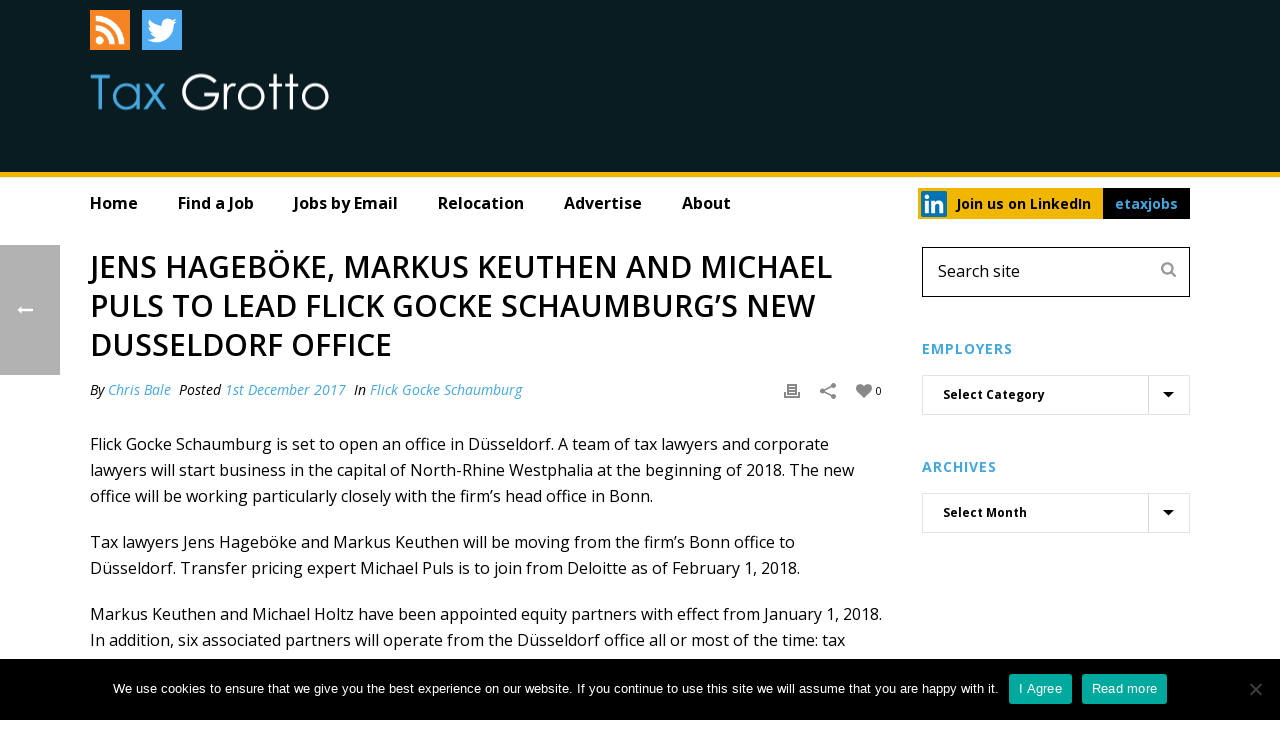

--- FILE ---
content_type: text/html; charset=UTF-8
request_url: https://taxgrotto.etaxjobs.com/2017/12/jens-hageboke-markus-keuthen-michael-puls-lead-flick-gocke-schaumburgs-new-dusseldorf-office/
body_size: 32421
content:
<!DOCTYPE html>
<html lang="en-US" >
<head>
<meta name="google-site-verification" content="7wbAUXP3c1ZrrGTj-tXMYDwDs0vDZVGQTa_dH8z7JQ8" />
    
<meta charset="UTF-8" />
<meta name="viewport" content="width=device-width, initial-scale=1.0, minimum-scale=1.0, maximum-scale=1.0, user-scalable=0" />
<meta http-equiv="X-UA-Compatible" content="IE=edge,chrome=1" />
<meta name="format-detection" content="telephone=no">
<script type="text/javascript">var ajaxurl = "https://taxgrotto.etaxjobs.com/wp-admin/admin-ajax.php"</script><meta name='robots' content='index, follow, max-image-preview:large, max-snippet:-1, max-video-preview:-1' />
	<style>img:is([sizes="auto" i], [sizes^="auto," i]) { contain-intrinsic-size: 3000px 1500px }</style>
	<style id="critical-path-css" type='text/css'>body,html{width:100%;height:100%;margin:0;padding:0}.page-preloader{top:0;left:0;z-index:999;position:fixed;height:100%;width:100%;text-align:center}.preloader-logo,.preloader-preview-area{top:50%;max-height:calc(50% - 20px);opacity:1}.preloader-preview-area{-webkit-animation-delay:-.2s;animation-delay:-.2s;-webkit-transform:translateY(100%);-ms-transform:translateY(100%);transform:translateY(100%);margin-top:10px;width:100%;text-align:center;position:absolute}.preloader-logo{max-width:90%;-webkit-transform:translateY(-100%);-ms-transform:translateY(-100%);transform:translateY(-100%);margin:-10px auto 0;position:relative}.ball-pulse>div,.ball-scale>div,.line-scale>div{margin:2px;display:inline-block}.ball-pulse>div{width:15px;height:15px;border-radius:100%;-webkit-animation-fill-mode:both;animation-fill-mode:both;-webkit-animation:ball-pulse .75s infinite cubic-bezier(.2,.68,.18,1.08);animation:ball-pulse .75s infinite cubic-bezier(.2,.68,.18,1.08)}.ball-pulse>div:nth-child(1){-webkit-animation-delay:-.36s;animation-delay:-.36s}.ball-pulse>div:nth-child(2){-webkit-animation-delay:-.24s;animation-delay:-.24s}.ball-pulse>div:nth-child(3){-webkit-animation-delay:-.12s;animation-delay:-.12s}@-webkit-keyframes ball-pulse{0%,80%{-webkit-transform:scale(1);transform:scale(1);opacity:1}45%{-webkit-transform:scale(.1);transform:scale(.1);opacity:.7}}@keyframes ball-pulse{0%,80%{-webkit-transform:scale(1);transform:scale(1);opacity:1}45%{-webkit-transform:scale(.1);transform:scale(.1);opacity:.7}}.ball-clip-rotate-pulse{position:relative;-webkit-transform:translateY(-15px) translateX(-10px);-ms-transform:translateY(-15px) translateX(-10px);transform:translateY(-15px) translateX(-10px);display:inline-block}.ball-clip-rotate-pulse>div{-webkit-animation-fill-mode:both;animation-fill-mode:both;position:absolute;top:0;left:0;border-radius:100%}.ball-clip-rotate-pulse>div:first-child{height:36px;width:36px;top:7px;left:-7px;-webkit-animation:ball-clip-rotate-pulse-scale 1s 0s cubic-bezier(.09,.57,.49,.9) infinite;animation:ball-clip-rotate-pulse-scale 1s 0s cubic-bezier(.09,.57,.49,.9) infinite}.ball-clip-rotate-pulse>div:last-child{position:absolute;width:50px;height:50px;left:-16px;top:-2px;background:0 0;border:2px solid;-webkit-animation:ball-clip-rotate-pulse-rotate 1s 0s cubic-bezier(.09,.57,.49,.9) infinite;animation:ball-clip-rotate-pulse-rotate 1s 0s cubic-bezier(.09,.57,.49,.9) infinite;-webkit-animation-duration:1s;animation-duration:1s}@-webkit-keyframes ball-clip-rotate-pulse-rotate{0%{-webkit-transform:rotate(0) scale(1);transform:rotate(0) scale(1)}50%{-webkit-transform:rotate(180deg) scale(.6);transform:rotate(180deg) scale(.6)}100%{-webkit-transform:rotate(360deg) scale(1);transform:rotate(360deg) scale(1)}}@keyframes ball-clip-rotate-pulse-rotate{0%{-webkit-transform:rotate(0) scale(1);transform:rotate(0) scale(1)}50%{-webkit-transform:rotate(180deg) scale(.6);transform:rotate(180deg) scale(.6)}100%{-webkit-transform:rotate(360deg) scale(1);transform:rotate(360deg) scale(1)}}@-webkit-keyframes ball-clip-rotate-pulse-scale{30%{-webkit-transform:scale(.3);transform:scale(.3)}100%{-webkit-transform:scale(1);transform:scale(1)}}@keyframes ball-clip-rotate-pulse-scale{30%{-webkit-transform:scale(.3);transform:scale(.3)}100%{-webkit-transform:scale(1);transform:scale(1)}}@-webkit-keyframes square-spin{25%{-webkit-transform:perspective(100px) rotateX(180deg) rotateY(0);transform:perspective(100px) rotateX(180deg) rotateY(0)}50%{-webkit-transform:perspective(100px) rotateX(180deg) rotateY(180deg);transform:perspective(100px) rotateX(180deg) rotateY(180deg)}75%{-webkit-transform:perspective(100px) rotateX(0) rotateY(180deg);transform:perspective(100px) rotateX(0) rotateY(180deg)}100%{-webkit-transform:perspective(100px) rotateX(0) rotateY(0);transform:perspective(100px) rotateX(0) rotateY(0)}}@keyframes square-spin{25%{-webkit-transform:perspective(100px) rotateX(180deg) rotateY(0);transform:perspective(100px) rotateX(180deg) rotateY(0)}50%{-webkit-transform:perspective(100px) rotateX(180deg) rotateY(180deg);transform:perspective(100px) rotateX(180deg) rotateY(180deg)}75%{-webkit-transform:perspective(100px) rotateX(0) rotateY(180deg);transform:perspective(100px) rotateX(0) rotateY(180deg)}100%{-webkit-transform:perspective(100px) rotateX(0) rotateY(0);transform:perspective(100px) rotateX(0) rotateY(0)}}.square-spin{display:inline-block}.square-spin>div{-webkit-animation-fill-mode:both;animation-fill-mode:both;width:50px;height:50px;-webkit-animation:square-spin 3s 0s cubic-bezier(.09,.57,.49,.9) infinite;animation:square-spin 3s 0s cubic-bezier(.09,.57,.49,.9) infinite}.cube-transition{position:relative;-webkit-transform:translate(-25px,-25px);-ms-transform:translate(-25px,-25px);transform:translate(-25px,-25px);display:inline-block}.cube-transition>div{-webkit-animation-fill-mode:both;animation-fill-mode:both;width:15px;height:15px;position:absolute;top:-5px;left:-5px;-webkit-animation:cube-transition 1.6s 0s infinite ease-in-out;animation:cube-transition 1.6s 0s infinite ease-in-out}.cube-transition>div:last-child{-webkit-animation-delay:-.8s;animation-delay:-.8s}@-webkit-keyframes cube-transition{25%{-webkit-transform:translateX(50px) scale(.5) rotate(-90deg);transform:translateX(50px) scale(.5) rotate(-90deg)}50%{-webkit-transform:translate(50px,50px) rotate(-180deg);transform:translate(50px,50px) rotate(-180deg)}75%{-webkit-transform:translateY(50px) scale(.5) rotate(-270deg);transform:translateY(50px) scale(.5) rotate(-270deg)}100%{-webkit-transform:rotate(-360deg);transform:rotate(-360deg)}}@keyframes cube-transition{25%{-webkit-transform:translateX(50px) scale(.5) rotate(-90deg);transform:translateX(50px) scale(.5) rotate(-90deg)}50%{-webkit-transform:translate(50px,50px) rotate(-180deg);transform:translate(50px,50px) rotate(-180deg)}75%{-webkit-transform:translateY(50px) scale(.5) rotate(-270deg);transform:translateY(50px) scale(.5) rotate(-270deg)}100%{-webkit-transform:rotate(-360deg);transform:rotate(-360deg)}}.ball-scale>div{border-radius:100%;-webkit-animation-fill-mode:both;animation-fill-mode:both;height:60px;width:60px;-webkit-animation:ball-scale 1s 0s ease-in-out infinite;animation:ball-scale 1s 0s ease-in-out infinite}.ball-scale-multiple>div,.line-scale>div{-webkit-animation-fill-mode:both;height:50px}@-webkit-keyframes ball-scale{0%{-webkit-transform:scale(0);transform:scale(0)}100%{-webkit-transform:scale(1);transform:scale(1);opacity:0}}@keyframes ball-scale{0%{-webkit-transform:scale(0);transform:scale(0)}100%{-webkit-transform:scale(1);transform:scale(1);opacity:0}}.line-scale>div{animation-fill-mode:both;width:5px;border-radius:2px}.line-scale>div:nth-child(1){-webkit-animation:line-scale 1s -.5s infinite cubic-bezier(.2,.68,.18,1.08);animation:line-scale 1s -.5s infinite cubic-bezier(.2,.68,.18,1.08)}.line-scale>div:nth-child(2){-webkit-animation:line-scale 1s -.4s infinite cubic-bezier(.2,.68,.18,1.08);animation:line-scale 1s -.4s infinite cubic-bezier(.2,.68,.18,1.08)}.line-scale>div:nth-child(3){-webkit-animation:line-scale 1s -.3s infinite cubic-bezier(.2,.68,.18,1.08);animation:line-scale 1s -.3s infinite cubic-bezier(.2,.68,.18,1.08)}.line-scale>div:nth-child(4){-webkit-animation:line-scale 1s -.2s infinite cubic-bezier(.2,.68,.18,1.08);animation:line-scale 1s -.2s infinite cubic-bezier(.2,.68,.18,1.08)}.line-scale>div:nth-child(5){-webkit-animation:line-scale 1s -.1s infinite cubic-bezier(.2,.68,.18,1.08);animation:line-scale 1s -.1s infinite cubic-bezier(.2,.68,.18,1.08)}@-webkit-keyframes line-scale{0%,100%{-webkit-transform:scaley(1);transform:scaley(1)}50%{-webkit-transform:scaley(.4);transform:scaley(.4)}}@keyframes line-scale{0%,100%{-webkit-transform:scaley(1);transform:scaley(1)}50%{-webkit-transform:scaley(.4);transform:scaley(.4)}}.ball-scale-multiple{position:relative;-webkit-transform:translateY(30px);-ms-transform:translateY(30px);transform:translateY(30px);display:inline-block}.ball-scale-multiple>div{border-radius:100%;animation-fill-mode:both;margin:0;position:absolute;left:-30px;top:0;opacity:0;width:50px;-webkit-animation:ball-scale-multiple 1s 0s linear infinite;animation:ball-scale-multiple 1s 0s linear infinite}.ball-scale-multiple>div:nth-child(2),.ball-scale-multiple>div:nth-child(3){-webkit-animation-delay:-.2s;animation-delay:-.2s}@-webkit-keyframes ball-scale-multiple{0%{-webkit-transform:scale(0);transform:scale(0);opacity:0}5%{opacity:1}100%{-webkit-transform:scale(1);transform:scale(1);opacity:0}}@keyframes ball-scale-multiple{0%{-webkit-transform:scale(0);transform:scale(0);opacity:0}5%{opacity:1}100%{-webkit-transform:scale(1);transform:scale(1);opacity:0}}.ball-pulse-sync{display:inline-block}.ball-pulse-sync>div{width:15px;height:15px;border-radius:100%;margin:2px;-webkit-animation-fill-mode:both;animation-fill-mode:both;display:inline-block}.ball-pulse-sync>div:nth-child(1){-webkit-animation:ball-pulse-sync .6s -.21s infinite ease-in-out;animation:ball-pulse-sync .6s -.21s infinite ease-in-out}.ball-pulse-sync>div:nth-child(2){-webkit-animation:ball-pulse-sync .6s -.14s infinite ease-in-out;animation:ball-pulse-sync .6s -.14s infinite ease-in-out}.ball-pulse-sync>div:nth-child(3){-webkit-animation:ball-pulse-sync .6s -70ms infinite ease-in-out;animation:ball-pulse-sync .6s -70ms infinite ease-in-out}@-webkit-keyframes ball-pulse-sync{33%{-webkit-transform:translateY(10px);transform:translateY(10px)}66%{-webkit-transform:translateY(-10px);transform:translateY(-10px)}100%{-webkit-transform:translateY(0);transform:translateY(0)}}@keyframes ball-pulse-sync{33%{-webkit-transform:translateY(10px);transform:translateY(10px)}66%{-webkit-transform:translateY(-10px);transform:translateY(-10px)}100%{-webkit-transform:translateY(0);transform:translateY(0)}}.transparent-circle{display:inline-block;border-top:.5em solid rgba(255,255,255,.2);border-right:.5em solid rgba(255,255,255,.2);border-bottom:.5em solid rgba(255,255,255,.2);border-left:.5em solid #fff;-webkit-transform:translateZ(0);transform:translateZ(0);-webkit-animation:transparent-circle 1.1s infinite linear;animation:transparent-circle 1.1s infinite linear;width:50px;height:50px;border-radius:50%}.transparent-circle:after{border-radius:50%;width:10em;height:10em}@-webkit-keyframes transparent-circle{0%{-webkit-transform:rotate(0);transform:rotate(0)}100%{-webkit-transform:rotate(360deg);transform:rotate(360deg)}}@keyframes transparent-circle{0%{-webkit-transform:rotate(0);transform:rotate(0)}100%{-webkit-transform:rotate(360deg);transform:rotate(360deg)}}.ball-spin-fade-loader{position:relative;top:-10px;left:-10px;display:inline-block}.ball-spin-fade-loader>div{width:15px;height:15px;border-radius:100%;margin:2px;-webkit-animation-fill-mode:both;animation-fill-mode:both;position:absolute;-webkit-animation:ball-spin-fade-loader 1s infinite linear;animation:ball-spin-fade-loader 1s infinite linear}.ball-spin-fade-loader>div:nth-child(1){top:25px;left:0;animation-delay:-.84s;-webkit-animation-delay:-.84s}.ball-spin-fade-loader>div:nth-child(2){top:17.05px;left:17.05px;animation-delay:-.72s;-webkit-animation-delay:-.72s}.ball-spin-fade-loader>div:nth-child(3){top:0;left:25px;animation-delay:-.6s;-webkit-animation-delay:-.6s}.ball-spin-fade-loader>div:nth-child(4){top:-17.05px;left:17.05px;animation-delay:-.48s;-webkit-animation-delay:-.48s}.ball-spin-fade-loader>div:nth-child(5){top:-25px;left:0;animation-delay:-.36s;-webkit-animation-delay:-.36s}.ball-spin-fade-loader>div:nth-child(6){top:-17.05px;left:-17.05px;animation-delay:-.24s;-webkit-animation-delay:-.24s}.ball-spin-fade-loader>div:nth-child(7){top:0;left:-25px;animation-delay:-.12s;-webkit-animation-delay:-.12s}.ball-spin-fade-loader>div:nth-child(8){top:17.05px;left:-17.05px;animation-delay:0s;-webkit-animation-delay:0s}@-webkit-keyframes ball-spin-fade-loader{50%{opacity:.3;-webkit-transform:scale(.4);transform:scale(.4)}100%{opacity:1;-webkit-transform:scale(1);transform:scale(1)}}@keyframes ball-spin-fade-loader{50%{opacity:.3;-webkit-transform:scale(.4);transform:scale(.4)}100%{opacity:1;-webkit-transform:scale(1);transform:scale(1)}}</style>
	<!-- This site is optimized with the Yoast SEO Premium plugin v24.6 (Yoast SEO v24.8.1) - https://yoast.com/wordpress/plugins/seo/ -->
	<title>Jens Hageböke, Markus Keuthen and Michael Puls to lead Flick Gocke Schaumburg&#039;s new Dusseldorf office - Tax Grotto</title>
	<link rel="canonical" href="https://taxgrotto.etaxjobs.com/2017/12/jens-hageboke-markus-keuthen-michael-puls-lead-flick-gocke-schaumburgs-new-dusseldorf-office/" />
	<meta property="og:locale" content="en_US" />
	<meta property="og:type" content="article" />
	<meta property="og:title" content="Jens Hageböke, Markus Keuthen and Michael Puls to lead Flick Gocke Schaumburg&#039;s new Dusseldorf office" />
	<meta property="og:description" content="Flick Gocke Schaumburg is set to open an office in Düsseldorf. A team of tax lawyers and corporate lawyers will start business in the capital of North-Rhine Westphalia at the beginning of 2018. The new office will be working particularly closely with the firm’s head office in Bonn. Tax lawyers Jens Hageböke and Markus Keuthen [&hellip;]" />
	<meta property="og:url" content="https://taxgrotto.etaxjobs.com/2017/12/jens-hageboke-markus-keuthen-michael-puls-lead-flick-gocke-schaumburgs-new-dusseldorf-office/" />
	<meta property="og:site_name" content="Tax Grotto" />
	<meta property="article:published_time" content="2017-12-01T12:06:02+00:00" />
	<meta property="article:modified_time" content="2017-12-01T12:06:59+00:00" />
	<meta name="author" content="Chris Bale" />
	<meta name="twitter:card" content="summary_large_image" />
	<meta name="twitter:label1" content="Written by" />
	<meta name="twitter:data1" content="Chris Bale" />
	<meta name="twitter:label2" content="Est. reading time" />
	<meta name="twitter:data2" content="2 minutes" />
	<script type="application/ld+json" class="yoast-schema-graph">{"@context":"https://schema.org","@graph":[{"@type":"Article","@id":"https://taxgrotto.etaxjobs.com/2017/12/jens-hageboke-markus-keuthen-michael-puls-lead-flick-gocke-schaumburgs-new-dusseldorf-office/#article","isPartOf":{"@id":"https://taxgrotto.etaxjobs.com/2017/12/jens-hageboke-markus-keuthen-michael-puls-lead-flick-gocke-schaumburgs-new-dusseldorf-office/"},"author":{"name":"Chris Bale","@id":"https://taxgrotto.etaxjobs.com/#/schema/person/4d4f57a4777804d3ee57c196f15cba1b"},"headline":"Jens Hageböke, Markus Keuthen and Michael Puls to lead Flick Gocke Schaumburg&#8217;s new Dusseldorf office","datePublished":"2017-12-01T12:06:02+00:00","dateModified":"2017-12-01T12:06:59+00:00","mainEntityOfPage":{"@id":"https://taxgrotto.etaxjobs.com/2017/12/jens-hageboke-markus-keuthen-michael-puls-lead-flick-gocke-schaumburgs-new-dusseldorf-office/"},"wordCount":480,"commentCount":0,"publisher":{"@id":"https://taxgrotto.etaxjobs.com/#organization"},"keywords":["dusseldorf tax jobs","flick gocke schaumburg tax jobs"],"articleSection":["Flick Gocke Schaumburg"],"inLanguage":"en-US","potentialAction":[{"@type":"CommentAction","name":"Comment","target":["https://taxgrotto.etaxjobs.com/2017/12/jens-hageboke-markus-keuthen-michael-puls-lead-flick-gocke-schaumburgs-new-dusseldorf-office/#respond"]}]},{"@type":"WebPage","@id":"https://taxgrotto.etaxjobs.com/2017/12/jens-hageboke-markus-keuthen-michael-puls-lead-flick-gocke-schaumburgs-new-dusseldorf-office/","url":"https://taxgrotto.etaxjobs.com/2017/12/jens-hageboke-markus-keuthen-michael-puls-lead-flick-gocke-schaumburgs-new-dusseldorf-office/","name":"Jens Hageböke, Markus Keuthen and Michael Puls to lead Flick Gocke Schaumburg's new Dusseldorf office - Tax Grotto","isPartOf":{"@id":"https://taxgrotto.etaxjobs.com/#website"},"datePublished":"2017-12-01T12:06:02+00:00","dateModified":"2017-12-01T12:06:59+00:00","breadcrumb":{"@id":"https://taxgrotto.etaxjobs.com/2017/12/jens-hageboke-markus-keuthen-michael-puls-lead-flick-gocke-schaumburgs-new-dusseldorf-office/#breadcrumb"},"inLanguage":"en-US","potentialAction":[{"@type":"ReadAction","target":["https://taxgrotto.etaxjobs.com/2017/12/jens-hageboke-markus-keuthen-michael-puls-lead-flick-gocke-schaumburgs-new-dusseldorf-office/"]}]},{"@type":"BreadcrumbList","@id":"https://taxgrotto.etaxjobs.com/2017/12/jens-hageboke-markus-keuthen-michael-puls-lead-flick-gocke-schaumburgs-new-dusseldorf-office/#breadcrumb","itemListElement":[{"@type":"ListItem","position":1,"name":"Home","item":"https://taxgrotto.etaxjobs.com/"},{"@type":"ListItem","position":2,"name":"Jens Hageböke, Markus Keuthen and Michael Puls to lead Flick Gocke Schaumburg&#8217;s new Dusseldorf office"}]},{"@type":"WebSite","@id":"https://taxgrotto.etaxjobs.com/#website","url":"https://taxgrotto.etaxjobs.com/","name":"Tax Grotto","description":"Movers and Shakers in the Global Tax Market","publisher":{"@id":"https://taxgrotto.etaxjobs.com/#organization"},"potentialAction":[{"@type":"SearchAction","target":{"@type":"EntryPoint","urlTemplate":"https://taxgrotto.etaxjobs.com/?s={search_term_string}"},"query-input":{"@type":"PropertyValueSpecification","valueRequired":true,"valueName":"search_term_string"}}],"inLanguage":"en-US"},{"@type":"Organization","@id":"https://taxgrotto.etaxjobs.com/#organization","name":"etaxjobs ltd","url":"https://taxgrotto.etaxjobs.com/","logo":{"@type":"ImageObject","inLanguage":"en-US","@id":"https://taxgrotto.etaxjobs.com/#/schema/logo/image/","url":"https://taxgrotto.etaxjobs.com/wp-content/uploads/2017/09/logo.png","contentUrl":"https://taxgrotto.etaxjobs.com/wp-content/uploads/2017/09/logo.png","width":330,"height":107,"caption":"etaxjobs ltd"},"image":{"@id":"https://taxgrotto.etaxjobs.com/#/schema/logo/image/"}},{"@type":"Person","@id":"https://taxgrotto.etaxjobs.com/#/schema/person/4d4f57a4777804d3ee57c196f15cba1b","name":"Chris Bale","image":{"@type":"ImageObject","inLanguage":"en-US","@id":"https://taxgrotto.etaxjobs.com/#/schema/person/image/","url":"https://secure.gravatar.com/avatar/9bd827d4ce6193fa9b5b0ef307103b58?s=96&d=mm&r=g","contentUrl":"https://secure.gravatar.com/avatar/9bd827d4ce6193fa9b5b0ef307103b58?s=96&d=mm&r=g","caption":"Chris Bale"},"url":"https://taxgrotto.etaxjobs.com/author/taxgrotto/"}]}</script>
	<!-- / Yoast SEO Premium plugin. -->


<link rel='dns-prefetch' href='//fonts.googleapis.com' />
<link rel="alternate" type="application/rss+xml" title="Tax Grotto &raquo; Feed" href="https://taxgrotto.etaxjobs.com/feed/" />
<link rel="alternate" type="application/rss+xml" title="Tax Grotto &raquo; Comments Feed" href="https://taxgrotto.etaxjobs.com/comments/feed/" />

<link rel="shortcut icon" href="/wp-content/uploads/2017/06/favicon-16x16.png"  />
<link rel="alternate" type="application/rss+xml" title="Tax Grotto &raquo; Jens Hageböke, Markus Keuthen and Michael Puls to lead Flick Gocke Schaumburg&#8217;s new Dusseldorf office Comments Feed" href="https://taxgrotto.etaxjobs.com/2017/12/jens-hageboke-markus-keuthen-michael-puls-lead-flick-gocke-schaumburgs-new-dusseldorf-office/feed/" />
<script type="text/javascript">
window.abb = {};
php = {};
window.PHP = {};
PHP.ajax = "https://taxgrotto.etaxjobs.com/wp-admin/admin-ajax.php";PHP.wp_p_id = "12694";var mk_header_parallax, mk_banner_parallax, mk_page_parallax, mk_footer_parallax, mk_body_parallax;
var mk_images_dir = "https://taxgrotto.etaxjobs.com/wp-content/themes/jupiter/assets/images",
mk_theme_js_path = "https://taxgrotto.etaxjobs.com/wp-content/themes/jupiter/assets/js",
mk_theme_dir = "https://taxgrotto.etaxjobs.com/wp-content/themes/jupiter",
mk_captcha_placeholder = "Enter Captcha",
mk_captcha_invalid_txt = "Invalid. Try again.",
mk_captcha_correct_txt = "Captcha correct.",
mk_responsive_nav_width = 1140,
mk_vertical_header_back = "Back",
mk_vertical_header_anim = "1",
mk_check_rtl = true,
mk_grid_width = 1140,
mk_ajax_search_option = "fullscreen_search",
mk_preloader_bg_color = "#fff",
mk_accent_color = "#44a7de",
mk_go_to_top =  "true",
mk_smooth_scroll =  "true",
mk_preloader_bar_color = "#44a7de",
mk_preloader_logo = "";
var mk_header_parallax = false,
mk_banner_parallax = false,
mk_footer_parallax = false,
mk_body_parallax = false,
mk_no_more_posts = "No More Posts";
</script>
		<!-- This site uses the Google Analytics by MonsterInsights plugin v9.4.1 - Using Analytics tracking - https://www.monsterinsights.com/ -->
		<!-- Note: MonsterInsights is not currently configured on this site. The site owner needs to authenticate with Google Analytics in the MonsterInsights settings panel. -->
					<!-- No tracking code set -->
				<!-- / Google Analytics by MonsterInsights -->
		<link rel='stylesheet' id='la-icon-maneger-style-css' href='https://taxgrotto.etaxjobs.com/wp-content/uploads/la_icon_sets/style.min.css?ver=6.7.2' type='text/css' media='all' />
<link rel='stylesheet' id='wp-block-library-css' href='https://taxgrotto.etaxjobs.com/wp-includes/css/dist/block-library/style.min.css?ver=6.7.2' type='text/css' media='all' />
<style id='classic-theme-styles-inline-css' type='text/css'>
/*! This file is auto-generated */
.wp-block-button__link{color:#fff;background-color:#32373c;border-radius:9999px;box-shadow:none;text-decoration:none;padding:calc(.667em + 2px) calc(1.333em + 2px);font-size:1.125em}.wp-block-file__button{background:#32373c;color:#fff;text-decoration:none}
</style>
<style id='global-styles-inline-css' type='text/css'>
:root{--wp--preset--aspect-ratio--square: 1;--wp--preset--aspect-ratio--4-3: 4/3;--wp--preset--aspect-ratio--3-4: 3/4;--wp--preset--aspect-ratio--3-2: 3/2;--wp--preset--aspect-ratio--2-3: 2/3;--wp--preset--aspect-ratio--16-9: 16/9;--wp--preset--aspect-ratio--9-16: 9/16;--wp--preset--color--black: #000000;--wp--preset--color--cyan-bluish-gray: #abb8c3;--wp--preset--color--white: #ffffff;--wp--preset--color--pale-pink: #f78da7;--wp--preset--color--vivid-red: #cf2e2e;--wp--preset--color--luminous-vivid-orange: #ff6900;--wp--preset--color--luminous-vivid-amber: #fcb900;--wp--preset--color--light-green-cyan: #7bdcb5;--wp--preset--color--vivid-green-cyan: #00d084;--wp--preset--color--pale-cyan-blue: #8ed1fc;--wp--preset--color--vivid-cyan-blue: #0693e3;--wp--preset--color--vivid-purple: #9b51e0;--wp--preset--gradient--vivid-cyan-blue-to-vivid-purple: linear-gradient(135deg,rgba(6,147,227,1) 0%,rgb(155,81,224) 100%);--wp--preset--gradient--light-green-cyan-to-vivid-green-cyan: linear-gradient(135deg,rgb(122,220,180) 0%,rgb(0,208,130) 100%);--wp--preset--gradient--luminous-vivid-amber-to-luminous-vivid-orange: linear-gradient(135deg,rgba(252,185,0,1) 0%,rgba(255,105,0,1) 100%);--wp--preset--gradient--luminous-vivid-orange-to-vivid-red: linear-gradient(135deg,rgba(255,105,0,1) 0%,rgb(207,46,46) 100%);--wp--preset--gradient--very-light-gray-to-cyan-bluish-gray: linear-gradient(135deg,rgb(238,238,238) 0%,rgb(169,184,195) 100%);--wp--preset--gradient--cool-to-warm-spectrum: linear-gradient(135deg,rgb(74,234,220) 0%,rgb(151,120,209) 20%,rgb(207,42,186) 40%,rgb(238,44,130) 60%,rgb(251,105,98) 80%,rgb(254,248,76) 100%);--wp--preset--gradient--blush-light-purple: linear-gradient(135deg,rgb(255,206,236) 0%,rgb(152,150,240) 100%);--wp--preset--gradient--blush-bordeaux: linear-gradient(135deg,rgb(254,205,165) 0%,rgb(254,45,45) 50%,rgb(107,0,62) 100%);--wp--preset--gradient--luminous-dusk: linear-gradient(135deg,rgb(255,203,112) 0%,rgb(199,81,192) 50%,rgb(65,88,208) 100%);--wp--preset--gradient--pale-ocean: linear-gradient(135deg,rgb(255,245,203) 0%,rgb(182,227,212) 50%,rgb(51,167,181) 100%);--wp--preset--gradient--electric-grass: linear-gradient(135deg,rgb(202,248,128) 0%,rgb(113,206,126) 100%);--wp--preset--gradient--midnight: linear-gradient(135deg,rgb(2,3,129) 0%,rgb(40,116,252) 100%);--wp--preset--font-size--small: 13px;--wp--preset--font-size--medium: 20px;--wp--preset--font-size--large: 36px;--wp--preset--font-size--x-large: 42px;--wp--preset--spacing--20: 0.44rem;--wp--preset--spacing--30: 0.67rem;--wp--preset--spacing--40: 1rem;--wp--preset--spacing--50: 1.5rem;--wp--preset--spacing--60: 2.25rem;--wp--preset--spacing--70: 3.38rem;--wp--preset--spacing--80: 5.06rem;--wp--preset--shadow--natural: 6px 6px 9px rgba(0, 0, 0, 0.2);--wp--preset--shadow--deep: 12px 12px 50px rgba(0, 0, 0, 0.4);--wp--preset--shadow--sharp: 6px 6px 0px rgba(0, 0, 0, 0.2);--wp--preset--shadow--outlined: 6px 6px 0px -3px rgba(255, 255, 255, 1), 6px 6px rgba(0, 0, 0, 1);--wp--preset--shadow--crisp: 6px 6px 0px rgba(0, 0, 0, 1);}:where(.is-layout-flex){gap: 0.5em;}:where(.is-layout-grid){gap: 0.5em;}body .is-layout-flex{display: flex;}.is-layout-flex{flex-wrap: wrap;align-items: center;}.is-layout-flex > :is(*, div){margin: 0;}body .is-layout-grid{display: grid;}.is-layout-grid > :is(*, div){margin: 0;}:where(.wp-block-columns.is-layout-flex){gap: 2em;}:where(.wp-block-columns.is-layout-grid){gap: 2em;}:where(.wp-block-post-template.is-layout-flex){gap: 1.25em;}:where(.wp-block-post-template.is-layout-grid){gap: 1.25em;}.has-black-color{color: var(--wp--preset--color--black) !important;}.has-cyan-bluish-gray-color{color: var(--wp--preset--color--cyan-bluish-gray) !important;}.has-white-color{color: var(--wp--preset--color--white) !important;}.has-pale-pink-color{color: var(--wp--preset--color--pale-pink) !important;}.has-vivid-red-color{color: var(--wp--preset--color--vivid-red) !important;}.has-luminous-vivid-orange-color{color: var(--wp--preset--color--luminous-vivid-orange) !important;}.has-luminous-vivid-amber-color{color: var(--wp--preset--color--luminous-vivid-amber) !important;}.has-light-green-cyan-color{color: var(--wp--preset--color--light-green-cyan) !important;}.has-vivid-green-cyan-color{color: var(--wp--preset--color--vivid-green-cyan) !important;}.has-pale-cyan-blue-color{color: var(--wp--preset--color--pale-cyan-blue) !important;}.has-vivid-cyan-blue-color{color: var(--wp--preset--color--vivid-cyan-blue) !important;}.has-vivid-purple-color{color: var(--wp--preset--color--vivid-purple) !important;}.has-black-background-color{background-color: var(--wp--preset--color--black) !important;}.has-cyan-bluish-gray-background-color{background-color: var(--wp--preset--color--cyan-bluish-gray) !important;}.has-white-background-color{background-color: var(--wp--preset--color--white) !important;}.has-pale-pink-background-color{background-color: var(--wp--preset--color--pale-pink) !important;}.has-vivid-red-background-color{background-color: var(--wp--preset--color--vivid-red) !important;}.has-luminous-vivid-orange-background-color{background-color: var(--wp--preset--color--luminous-vivid-orange) !important;}.has-luminous-vivid-amber-background-color{background-color: var(--wp--preset--color--luminous-vivid-amber) !important;}.has-light-green-cyan-background-color{background-color: var(--wp--preset--color--light-green-cyan) !important;}.has-vivid-green-cyan-background-color{background-color: var(--wp--preset--color--vivid-green-cyan) !important;}.has-pale-cyan-blue-background-color{background-color: var(--wp--preset--color--pale-cyan-blue) !important;}.has-vivid-cyan-blue-background-color{background-color: var(--wp--preset--color--vivid-cyan-blue) !important;}.has-vivid-purple-background-color{background-color: var(--wp--preset--color--vivid-purple) !important;}.has-black-border-color{border-color: var(--wp--preset--color--black) !important;}.has-cyan-bluish-gray-border-color{border-color: var(--wp--preset--color--cyan-bluish-gray) !important;}.has-white-border-color{border-color: var(--wp--preset--color--white) !important;}.has-pale-pink-border-color{border-color: var(--wp--preset--color--pale-pink) !important;}.has-vivid-red-border-color{border-color: var(--wp--preset--color--vivid-red) !important;}.has-luminous-vivid-orange-border-color{border-color: var(--wp--preset--color--luminous-vivid-orange) !important;}.has-luminous-vivid-amber-border-color{border-color: var(--wp--preset--color--luminous-vivid-amber) !important;}.has-light-green-cyan-border-color{border-color: var(--wp--preset--color--light-green-cyan) !important;}.has-vivid-green-cyan-border-color{border-color: var(--wp--preset--color--vivid-green-cyan) !important;}.has-pale-cyan-blue-border-color{border-color: var(--wp--preset--color--pale-cyan-blue) !important;}.has-vivid-cyan-blue-border-color{border-color: var(--wp--preset--color--vivid-cyan-blue) !important;}.has-vivid-purple-border-color{border-color: var(--wp--preset--color--vivid-purple) !important;}.has-vivid-cyan-blue-to-vivid-purple-gradient-background{background: var(--wp--preset--gradient--vivid-cyan-blue-to-vivid-purple) !important;}.has-light-green-cyan-to-vivid-green-cyan-gradient-background{background: var(--wp--preset--gradient--light-green-cyan-to-vivid-green-cyan) !important;}.has-luminous-vivid-amber-to-luminous-vivid-orange-gradient-background{background: var(--wp--preset--gradient--luminous-vivid-amber-to-luminous-vivid-orange) !important;}.has-luminous-vivid-orange-to-vivid-red-gradient-background{background: var(--wp--preset--gradient--luminous-vivid-orange-to-vivid-red) !important;}.has-very-light-gray-to-cyan-bluish-gray-gradient-background{background: var(--wp--preset--gradient--very-light-gray-to-cyan-bluish-gray) !important;}.has-cool-to-warm-spectrum-gradient-background{background: var(--wp--preset--gradient--cool-to-warm-spectrum) !important;}.has-blush-light-purple-gradient-background{background: var(--wp--preset--gradient--blush-light-purple) !important;}.has-blush-bordeaux-gradient-background{background: var(--wp--preset--gradient--blush-bordeaux) !important;}.has-luminous-dusk-gradient-background{background: var(--wp--preset--gradient--luminous-dusk) !important;}.has-pale-ocean-gradient-background{background: var(--wp--preset--gradient--pale-ocean) !important;}.has-electric-grass-gradient-background{background: var(--wp--preset--gradient--electric-grass) !important;}.has-midnight-gradient-background{background: var(--wp--preset--gradient--midnight) !important;}.has-small-font-size{font-size: var(--wp--preset--font-size--small) !important;}.has-medium-font-size{font-size: var(--wp--preset--font-size--medium) !important;}.has-large-font-size{font-size: var(--wp--preset--font-size--large) !important;}.has-x-large-font-size{font-size: var(--wp--preset--font-size--x-large) !important;}
:where(.wp-block-post-template.is-layout-flex){gap: 1.25em;}:where(.wp-block-post-template.is-layout-grid){gap: 1.25em;}
:where(.wp-block-columns.is-layout-flex){gap: 2em;}:where(.wp-block-columns.is-layout-grid){gap: 2em;}
:root :where(.wp-block-pullquote){font-size: 1.5em;line-height: 1.6;}
</style>
<link rel='stylesheet' id='contact-form-7-css' href='https://taxgrotto.etaxjobs.com/wp-content/plugins/contact-form-7/includes/css/styles.css?ver=6.0.6' type='text/css' media='all' />
<link rel='stylesheet' id='cookie-notice-front-css' href='https://taxgrotto.etaxjobs.com/wp-content/plugins/cookie-notice/css/front.min.css?ver=2.5.6' type='text/css' media='all' />
<link rel='stylesheet' id='theme-styles-css' href='https://taxgrotto.etaxjobs.com/wp-content/themes/jupiter/assets/stylesheet/min/core-styles.css?ver=6.7.2' type='text/css' media='all' />
<link rel='stylesheet' id='google-font-api-special-1-css' href='https://fonts.googleapis.com/css?family=Open+Sans%3A100italic%2C200italic%2C300italic%2C400italic%2C500italic%2C600italic%2C700italic%2C800italic%2C900italic%2C100%2C200%2C300%2C400%2C500%2C600%2C700%2C800%2C900&#038;ver=6.7.2' type='text/css' media='all' />
<style id='akismet-widget-style-inline-css' type='text/css'>

			.a-stats {
				--akismet-color-mid-green: #357b49;
				--akismet-color-white: #fff;
				--akismet-color-light-grey: #f6f7f7;

				max-width: 350px;
				width: auto;
			}

			.a-stats * {
				all: unset;
				box-sizing: border-box;
			}

			.a-stats strong {
				font-weight: 600;
			}

			.a-stats a.a-stats__link,
			.a-stats a.a-stats__link:visited,
			.a-stats a.a-stats__link:active {
				background: var(--akismet-color-mid-green);
				border: none;
				box-shadow: none;
				border-radius: 8px;
				color: var(--akismet-color-white);
				cursor: pointer;
				display: block;
				font-family: -apple-system, BlinkMacSystemFont, 'Segoe UI', 'Roboto', 'Oxygen-Sans', 'Ubuntu', 'Cantarell', 'Helvetica Neue', sans-serif;
				font-weight: 500;
				padding: 12px;
				text-align: center;
				text-decoration: none;
				transition: all 0.2s ease;
			}

			/* Extra specificity to deal with TwentyTwentyOne focus style */
			.widget .a-stats a.a-stats__link:focus {
				background: var(--akismet-color-mid-green);
				color: var(--akismet-color-white);
				text-decoration: none;
			}

			.a-stats a.a-stats__link:hover {
				filter: brightness(110%);
				box-shadow: 0 4px 12px rgba(0, 0, 0, 0.06), 0 0 2px rgba(0, 0, 0, 0.16);
			}

			.a-stats .count {
				color: var(--akismet-color-white);
				display: block;
				font-size: 1.5em;
				line-height: 1.4;
				padding: 0 13px;
				white-space: nowrap;
			}
		
</style>
<link rel='stylesheet' id='global-assets-css-css' href='https://taxgrotto.etaxjobs.com/wp-content/themes/jupiter/assets/stylesheet/min/components-full.css?ver=5.9.2' type='text/css' media='all' />
<link rel='stylesheet' id='theme-options-css' href='https://taxgrotto.etaxjobs.com/wp-content/uploads/mk_assets/theme-options-production.css?ver=1496838953' type='text/css' media='all' />
<link rel='stylesheet' id='mk-style-css' href='https://taxgrotto.etaxjobs.com/wp-content/themes/taxgrotto/style.css?ver=6.7.2' type='text/css' media='all' />
<link rel='stylesheet' id='theme-dynamic-styles-css' href='https://taxgrotto.etaxjobs.com/wp-content/themes/jupiter/custom.css?ver=6.7.2' type='text/css' media='all' />
<style id='theme-dynamic-styles-inline-css' type='text/css'>
body { background-color:#fff; } #mk-page-introduce { background-color:#f7f7f7;background-size:cover;-webkit-background-size:cover;-moz-background-size:cover; } .mk-header-bg { } .mk-classic-nav-bg { } .master-holder-bg { background-color:#fff; } #mk-footer { background-color:#3d4045; } #mk-boxed-layout { -webkit-box-shadow:0 0 0px rgba(0, 0, 0, 0); -moz-box-shadow:0 0 0px rgba(0, 0, 0, 0); box-shadow:0 0 0px rgba(0, 0, 0, 0); } .mk-news-tab .mk-tabs-tabs .is-active a, .mk-fancy-title.pattern-style span, .mk-fancy-title.pattern-style.color-gradient span:after, .page-bg-color { background-color:#fff; } .page-title { font-size:20px; color:#4d4d4d; text-transform:uppercase; font-weight:400; letter-spacing:2px; } .page-subtitle { font-size:14px; line-height:100%; color:#a3a3a3; font-size:14px; text-transform:none; } .mk-header { border-bottom:1px solid #ededed; } .header-style-1 .mk-header-padding-wrapper, .header-style-2 .mk-header-padding-wrapper, .header-style-3 .mk-header-padding-wrapper { padding-top:176px; } @font-face { font-family:'star'; src:url('https://taxgrotto.etaxjobs.com/wp-content/themes/jupiter/assets/stylesheet/fonts/star/font.eot'); src:url('https://taxgrotto.etaxjobs.com/wp-content/themes/jupiter/assets/stylesheet/fonts/star/font.eot?#iefix') format('embedded-opentype'), url('https://taxgrotto.etaxjobs.com/wp-content/themes/jupiter/assets/stylesheet/fonts/star/font.woff') format('woff'), url('https://taxgrotto.etaxjobs.com/wp-content/themes/jupiter/assets/stylesheet/fonts/star/font.ttf') format('truetype'), url('https://taxgrotto.etaxjobs.com/wp-content/themes/jupiter/assets/stylesheet/fonts/star/font.svg#star') format('svg'); font-weight:normal; font-style:normal; } @font-face { font-family:'WooCommerce'; src:url('https://taxgrotto.etaxjobs.com/wp-content/themes/jupiter/assets/stylesheet/fonts/woocommerce/font.eot'); src:url('https://taxgrotto.etaxjobs.com/wp-content/themes/jupiter/assets/stylesheet/fonts/woocommerce/font.eot?#iefix') format('embedded-opentype'), url('https://taxgrotto.etaxjobs.com/wp-content/themes/jupiter/assets/stylesheet/fonts/woocommerce/font.woff') format('woff'), url('https://taxgrotto.etaxjobs.com/wp-content/themes/jupiter/assets/stylesheet/fonts/woocommerce/font.ttf') format('truetype'), url('https://taxgrotto.etaxjobs.com/wp-content/themes/jupiter/assets/stylesheet/fonts/woocommerce/font.svg#WooCommerce') format('svg'); font-weight:normal; font-style:normal; }
</style>
<script type="text/javascript" src="https://taxgrotto.etaxjobs.com/wp-content/plugins/superfly-menu/includes/vendor/looks_awesome/icon_manager/js/md5.js?ver=1.0,0" id="la-icon-manager-md5-js"></script>
<script type="text/javascript" src="https://taxgrotto.etaxjobs.com/wp-content/plugins/superfly-menu/includes/vendor/looks_awesome/icon_manager/js/util.js?ver=1.0,0" id="la-icon-manager-util-js"></script>
<script type="text/javascript" id="cookie-notice-front-js-before">
/* <![CDATA[ */
var cnArgs = {"ajaxUrl":"https:\/\/taxgrotto.etaxjobs.com\/wp-admin\/admin-ajax.php","nonce":"c64c660a1a","hideEffect":"none","position":"bottom","onScroll":false,"onScrollOffset":100,"onClick":false,"cookieName":"cookie_notice_accepted","cookieTime":31536000,"cookieTimeRejected":2592000,"globalCookie":false,"redirection":false,"cache":true,"revokeCookies":false,"revokeCookiesOpt":"automatic"};
/* ]]> */
</script>
<script type="text/javascript" src="https://taxgrotto.etaxjobs.com/wp-content/plugins/cookie-notice/js/front.min.js?ver=2.5.6" id="cookie-notice-front-js"></script>
<script type="text/javascript" src="https://taxgrotto.etaxjobs.com/wp-includes/js/jquery/jquery.min.js?ver=3.7.1" id="jquery-core-js"></script>
<script type="text/javascript" src="https://taxgrotto.etaxjobs.com/wp-includes/js/jquery/jquery-migrate.min.js?ver=3.4.1" id="jquery-migrate-js"></script>
<script type="text/javascript" src="//taxgrotto.etaxjobs.com/wp-content/plugins/revslider/sr6/assets/js/rbtools.min.js?ver=6.7.23" async id="tp-tools-js"></script>
<script type="text/javascript" src="//taxgrotto.etaxjobs.com/wp-content/plugins/revslider/sr6/assets/js/rs6.min.js?ver=6.7.23" async id="revmin-js"></script>
<link rel="https://api.w.org/" href="https://taxgrotto.etaxjobs.com/wp-json/" /><link rel="alternate" title="JSON" type="application/json" href="https://taxgrotto.etaxjobs.com/wp-json/wp/v2/posts/12694" /><link rel="EditURI" type="application/rsd+xml" title="RSD" href="https://taxgrotto.etaxjobs.com/xmlrpc.php?rsd" />
<link rel='shortlink' href='https://taxgrotto.etaxjobs.com/?p=12694' />
<link rel="alternate" title="oEmbed (JSON)" type="application/json+oembed" href="https://taxgrotto.etaxjobs.com/wp-json/oembed/1.0/embed?url=https%3A%2F%2Ftaxgrotto.etaxjobs.com%2F2017%2F12%2Fjens-hageboke-markus-keuthen-michael-puls-lead-flick-gocke-schaumburgs-new-dusseldorf-office%2F" />
<link rel="alternate" title="oEmbed (XML)" type="text/xml+oembed" href="https://taxgrotto.etaxjobs.com/wp-json/oembed/1.0/embed?url=https%3A%2F%2Ftaxgrotto.etaxjobs.com%2F2017%2F12%2Fjens-hageboke-markus-keuthen-michael-puls-lead-flick-gocke-schaumburgs-new-dusseldorf-office%2F&#038;format=xml" />
<script> var isTest = false; </script>
<style id="js-media-query-css">.mk-event-countdown-ul:media( max-width: 750px ) li{width:90%;display:block;margin:0 auto 15px}.mk-process-steps:media( max-width: 960px ) ul:before{display:none!important}.mk-process-steps:media( max-width: 960px ) li{margin-bottom:30px!important;width:100%!important;text-align:center}</style><meta itemprop="author" content="Chris Bale" /><meta itemprop="datePublished" content="1st December 2017" /><meta itemprop="dateModified" content="1st December 2017" /><meta itemprop="publisher" content="Tax Grotto" /><meta name="generator" content="Powered by Visual Composer - drag and drop page builder for WordPress."/>
<!--[if lte IE 9]><link rel="stylesheet" type="text/css" href="https://taxgrotto.etaxjobs.com/wp-content/plugins/js_composer_jupiter/assets/css/vc_lte_ie9.min.css" media="screen"><![endif]--><meta name="generator" content="Powered by Slider Revolution 6.7.23 - responsive, Mobile-Friendly Slider Plugin for WordPress with comfortable drag and drop interface." />
<script>function setREVStartSize(e){
			//window.requestAnimationFrame(function() {
				window.RSIW = window.RSIW===undefined ? window.innerWidth : window.RSIW;
				window.RSIH = window.RSIH===undefined ? window.innerHeight : window.RSIH;
				try {
					var pw = document.getElementById(e.c).parentNode.offsetWidth,
						newh;
					pw = pw===0 || isNaN(pw) || (e.l=="fullwidth" || e.layout=="fullwidth") ? window.RSIW : pw;
					e.tabw = e.tabw===undefined ? 0 : parseInt(e.tabw);
					e.thumbw = e.thumbw===undefined ? 0 : parseInt(e.thumbw);
					e.tabh = e.tabh===undefined ? 0 : parseInt(e.tabh);
					e.thumbh = e.thumbh===undefined ? 0 : parseInt(e.thumbh);
					e.tabhide = e.tabhide===undefined ? 0 : parseInt(e.tabhide);
					e.thumbhide = e.thumbhide===undefined ? 0 : parseInt(e.thumbhide);
					e.mh = e.mh===undefined || e.mh=="" || e.mh==="auto" ? 0 : parseInt(e.mh,0);
					if(e.layout==="fullscreen" || e.l==="fullscreen")
						newh = Math.max(e.mh,window.RSIH);
					else{
						e.gw = Array.isArray(e.gw) ? e.gw : [e.gw];
						for (var i in e.rl) if (e.gw[i]===undefined || e.gw[i]===0) e.gw[i] = e.gw[i-1];
						e.gh = e.el===undefined || e.el==="" || (Array.isArray(e.el) && e.el.length==0)? e.gh : e.el;
						e.gh = Array.isArray(e.gh) ? e.gh : [e.gh];
						for (var i in e.rl) if (e.gh[i]===undefined || e.gh[i]===0) e.gh[i] = e.gh[i-1];
											
						var nl = new Array(e.rl.length),
							ix = 0,
							sl;
						e.tabw = e.tabhide>=pw ? 0 : e.tabw;
						e.thumbw = e.thumbhide>=pw ? 0 : e.thumbw;
						e.tabh = e.tabhide>=pw ? 0 : e.tabh;
						e.thumbh = e.thumbhide>=pw ? 0 : e.thumbh;
						for (var i in e.rl) nl[i] = e.rl[i]<window.RSIW ? 0 : e.rl[i];
						sl = nl[0];
						for (var i in nl) if (sl>nl[i] && nl[i]>0) { sl = nl[i]; ix=i;}
						var m = pw>(e.gw[ix]+e.tabw+e.thumbw) ? 1 : (pw-(e.tabw+e.thumbw)) / (e.gw[ix]);
						newh =  (e.gh[ix] * m) + (e.tabh + e.thumbh);
					}
					var el = document.getElementById(e.c);
					if (el!==null && el) el.style.height = newh+"px";
					el = document.getElementById(e.c+"_wrapper");
					if (el!==null && el) {
						el.style.height = newh+"px";
						el.style.display = "block";
					}
				} catch(e){
					console.log("Failure at Presize of Slider:" + e)
				}
			//});
		  };</script>
<meta name="generator" content="Taxgrotto " />
<noscript><style type="text/css"> .wpb_animate_when_almost_visible { opacity: 1; }</style></noscript>             <script src="//platform.linkedin.com/in.js" type="text/javascript"> lang: en_US</script> 
             <!-- Google Analytics -->
<script>
(function(i,s,o,g,r,a,m){i['GoogleAnalyticsObject']=r;i[r]=i[r]||function(){
(i[r].q=i[r].q||[]).push(arguments)},i[r].l=1*new Date();a=s.createElement(o),
m=s.getElementsByTagName(o)[0];a.async=1;a.src=g;m.parentNode.insertBefore(a,m)
})(window,document,'script','https://www.google-analytics.com/analytics.js','ga');

ga('create', 'UA-21285395-1', 'auto');
ga('send', 'pageview');
</script>
</head>
<body class="post-template-default single single-post postid-12694 single-format-standard loading cookies-not-set post-jens-hageboke-markus-keuthen-michael-puls-lead-flick-gocke-schaumburgs-new-dusseldorf-office wpb-js-composer js-comp-ver-5.1.1 vc_responsive" itemscope="itemscope" itemtype="https://schema.org/WebPage"  data-adminbar="">

	
	<!-- Target for scroll anchors to achieve native browser bahaviour + possible enhancements like smooth scrolling -->
	<div id="top-of-page"></div>

		<div id="mk-boxed-layout">

			<div id="mk-theme-container" >

				 
    <header data-height='90'
                data-sticky-height='55'
                data-responsive-height='90'
                data-transparent-skin=''
                data-header-style='2'
                data-sticky-style='fixed'
                data-sticky-offset='header' id="mk-header-1" class="mk-header header-style-2 header-align-left  toolbar-true menu-hover-5 sticky-style-fixed mk-background-stretch boxed-header " role="banner" itemscope="itemscope" itemtype="https://schema.org/WPHeader" >
                    <div class="mk-header-holder">
                
<div class="mk-header-toolbar">

            <div class="mk-grid header-grid">
            
    
        <div class="mk-toolbar-holder">
       
       <ul class="tb-socail">
           <li><a href="/feed/" target="_blank"><img src="/wp-content/uploads/2017/05/rss.png"></a></li>
           <li><a href="https://twitter.com/taxgrotto" target="_blank"><img src="/wp-content/uploads/2017/05/twitter.png"></a></li>
       </ul>
       
        </div>   

                </div>
        
</div>
                <div class="mk-header-inner">
                    
                    <div class="mk-header-bg "></div>
                    
                                            <div class="mk-toolbar-resposnive-icon"><svg  class="mk-svg-icon" data-name="mk-icon-chevron-down" data-cacheid="icon-696e416616f69" xmlns="http://www.w3.org/2000/svg" viewBox="0 0 1792 1792"><path d="M1683 808l-742 741q-19 19-45 19t-45-19l-742-741q-19-19-19-45.5t19-45.5l166-165q19-19 45-19t45 19l531 531 531-531q19-19 45-19t45 19l166 165q19 19 19 45.5t-19 45.5z"/></svg></div>
                    
                                            <div class="mk-grid header-grid">
                                            <div class="add-header-height">
                            
<div class="mk-nav-responsive-link">
    <div class="mk-css-icon-menu">
        <div class="mk-css-icon-menu-line-1"></div>
        <div class="mk-css-icon-menu-line-2"></div>
        <div class="mk-css-icon-menu-line-3"></div>
    </div>
</div>        <div class=" header-logo fit-logo-img add-header-height logo-is-responsive logo-has-sticky">

	    <a href="https://taxgrotto.etaxjobs.com/" title="Tax Grotto">
	    
			             <img class="mk-desktop-logo dark-logo" title="Movers and Shakers in the Global Tax Market" alt="Movers and Shakers in the Global Tax Market" src="/wp-content/uploads/2021/06/taxgrotto-logo.png" />
			    
			    			             <img class="mk-desktop-logo light-logo" title="Movers and Shakers in the Global Tax Market" alt="Movers and Shakers in the Global Tax Market" src="/wp-content/uploads/2021/06/taxgrotto-logo.png" />
			    			    
			    			             <img class="mk-resposnive-logo" title="Movers and Shakers in the Global Tax Market" alt="Movers and Shakers in the Global Tax Market" src="/wp-content/uploads/2021/06/taxgrotto-logo.png" />
			    			    
			    			             <img class="mk-sticky-logo" title="Movers and Shakers in the Global Tax Market" alt="Movers and Shakers in the Global Tax Market" src="/wp-content/uploads/2021/06/taxgrotto-logo.png" />
			    	    </a>
    </div>
                        <div class="head-ad">
                        <!-- AdSpeed.com Tag 8.0.2 for [Zone] Tax Grotto Top [Any Dimension] -->
                        <script type="text/javascript" src="https://g.adspeed.net/ad.php?do=js&zid=42176&oid=13098&wd=-1&ht=-1&target=_blank"></script>
                        </div>
                        </div>

                                            </div>
                    
                    <div class="clearboth"></div>
                    
                   
                    
                    <div class="mk-header-nav-container menu-hover-style-5" role="navigation" itemscope="itemscope" itemtype="https://schema.org/SiteNavigationElement" >
                        <div class="mk-classic-nav-bg"></div>
                        <div class="mk-classic-menu-wrapper">
                            <nav class="mk-main-navigation js-main-nav"><ul id="menu-new-main" class="main-navigation-ul"><li id="menu-item-12108" class="menu-item menu-item-type-post_type menu-item-object-page menu-item-home no-mega-menu"><a class="menu-item-link js-smooth-scroll"  href="https://taxgrotto.etaxjobs.com/">Home</a></li>
<li id="menu-item-12109" class="menu-item menu-item-type-custom menu-item-object-custom no-mega-menu"><a class="menu-item-link js-smooth-scroll"  target="_blank" href="https://www.etaxjobs.com/browse-jobs/">Find a Job</a></li>
<li id="menu-item-12110" class="menu-item menu-item-type-custom menu-item-object-custom no-mega-menu"><a class="menu-item-link js-smooth-scroll"  target="_blank" href="https://www.etaxjobs.com/jobboard/cands/jobsbyemail.asp">Jobs by Email</a></li>
<li id="menu-item-12662" class="menu-item menu-item-type-custom menu-item-object-custom no-mega-menu"><a class="menu-item-link js-smooth-scroll"  href="https://www.etaxjobs.com/country-guides.cms.asp">Relocation</a></li>
<li id="menu-item-12111" class="menu-item menu-item-type-custom menu-item-object-custom no-mega-menu"><a class="menu-item-link js-smooth-scroll"  target="_blank" href="https://www.etaxjobs.com/advertising.cms.asp">Advertise</a></li>
<li id="menu-item-12208" class="menu-item menu-item-type-post_type menu-item-object-page no-mega-menu"><a class="menu-item-link js-smooth-scroll"  href="https://taxgrotto.etaxjobs.com/etaxjobs/">About</a></li>
</ul></nav>
	<div class="main-nav-side-search">
		<a class="mk-search-trigger  mk-fullscreen-trigger" href="#"><i class="mk-svg-icon-wrapper"><svg  class="mk-svg-icon" data-name="mk-icon-search" data-cacheid="icon-696e4166184f0" style=" height:16px; width: 14.857142857143px; "  xmlns="http://www.w3.org/2000/svg" viewBox="0 0 1664 1792"><path d="M1152 832q0-185-131.5-316.5t-316.5-131.5-316.5 131.5-131.5 316.5 131.5 316.5 316.5 131.5 316.5-131.5 131.5-316.5zm512 832q0 52-38 90t-90 38q-54 0-90-38l-343-342q-179 124-399 124-143 0-273.5-55.5t-225-150-150-225-55.5-273.5 55.5-273.5 150-225 225-150 273.5-55.5 273.5 55.5 225 150 150 225 55.5 273.5q0 220-124 399l343 343q37 37 37 90z"/></svg></i></a>
	</div>

                            <div id="miscMenu">
				                <ul>
					            	<li class="linkedIn"><a href="https://www.linkedin.com/groups/2035559/" target="_blank" class="buttonLink">Join us on LinkedIn</a></li>
					            	<li><a href="https://www.etaxjobs.com/" target="_blank" class="buttonLink">etaxjobs</a></li>
				                </ul>
			                </div>
                        </div>
                    </div>


                    <div class="mk-header-right">
                                            </div>
                    
<div class="mk-responsive-wrap">

	<nav class="menu-new-main-container"><ul id="menu-new-main-1" class="mk-responsive-nav"><li id="responsive-menu-item-12108" class="menu-item menu-item-type-post_type menu-item-object-page menu-item-home"><a class="menu-item-link js-smooth-scroll"  href="https://taxgrotto.etaxjobs.com/">Home</a></li>
<li id="responsive-menu-item-12109" class="menu-item menu-item-type-custom menu-item-object-custom"><a class="menu-item-link js-smooth-scroll"  target="_blank" href="https://www.etaxjobs.com/browse-jobs/">Find a Job</a></li>
<li id="responsive-menu-item-12110" class="menu-item menu-item-type-custom menu-item-object-custom"><a class="menu-item-link js-smooth-scroll"  target="_blank" href="https://www.etaxjobs.com/jobboard/cands/jobsbyemail.asp">Jobs by Email</a></li>
<li id="responsive-menu-item-12662" class="menu-item menu-item-type-custom menu-item-object-custom"><a class="menu-item-link js-smooth-scroll"  href="https://www.etaxjobs.com/country-guides.cms.asp">Relocation</a></li>
<li id="responsive-menu-item-12111" class="menu-item menu-item-type-custom menu-item-object-custom"><a class="menu-item-link js-smooth-scroll"  target="_blank" href="https://www.etaxjobs.com/advertising.cms.asp">Advertise</a></li>
<li id="responsive-menu-item-12208" class="menu-item menu-item-type-post_type menu-item-object-page"><a class="menu-item-link js-smooth-scroll"  href="https://taxgrotto.etaxjobs.com/etaxjobs/">About</a></li>
</ul></nav>
			<form class="responsive-searchform" method="get" action="https://taxgrotto.etaxjobs.com/">
		    <input type="text" class="text-input" value="" name="s" id="s" placeholder="Search.." />
		    <i><input value="" type="submit" /><svg  class="mk-svg-icon" data-name="mk-icon-search" data-cacheid="icon-696e416619731" xmlns="http://www.w3.org/2000/svg" viewBox="0 0 1664 1792"><path d="M1152 832q0-185-131.5-316.5t-316.5-131.5-316.5 131.5-131.5 316.5 131.5 316.5 316.5 131.5 316.5-131.5 131.5-316.5zm512 832q0 52-38 90t-90 38q-54 0-90-38l-343-342q-179 124-399 124-143 0-273.5-55.5t-225-150-150-225-55.5-273.5 55.5-273.5 150-225 225-150 273.5-55.5 273.5 55.5 225 150 150 225 55.5 273.5q0 220-124 399l343 343q37 37 37 90z"/></svg></i>
		</form>
		

</div>
         
                </div>
            </div>
                <div class="mk-header-padding-wrapper"></div>
        <section id="mk-page-introduce" class="intro-left"><div class="mk-grid"><h1 class="page-title ">Jens Hageböke, Markus Keuthen and Michael Puls to lead Flick Gocke Schaumburg&#8217;s new Dusseldorf office</h1><div id="mk-breadcrumbs"><div class="mk-breadcrumbs-inner dark-skin"><span><span><a href="https://taxgrotto.etaxjobs.com/">Home</a></span> &raquo; <span class="breadcrumb_last" aria-current="page">Jens Hageböke, Markus Keuthen and Michael Puls to lead Flick Gocke Schaumburg&#8217;s new Dusseldorf office</span></span></div></div><div class="clearboth"></div></div></section>    </header>
        
        <div id="theme-page" class="master-holder blog-post-type-image blog-style-compact clearfix" itemscope="itemscope" itemtype="https://schema.org/Blog" >
            
            <div class="master-holder-bg-holder">
                <div id="theme-page-bg" class="master-holder-bg js-el"  ></div>
            </div>

            <div class="mk-main-wrapper-holder">

                <div id="mk-page-id-12694" class="theme-page-wrapper mk-main-wrapper mk-grid right-layout  ">
                      <div class="theme-content " itemprop="mainEntityOfPage">
                            
	<article id="12694" class="mk-blog-single post-12694 post type-post status-publish format-standard hentry category-flick-gocke-schaumburg tag-dusseldorf-tax-jobs tag-flick-gocke-schaumburg-tax-jobs" itemscope="itemscope" itemprop="blogPost" itemtype="http://schema.org/BlogPosting" >

					<h2 class="blog-single-title" itemprop="headline">Jens Hageböke, Markus Keuthen and Michael Puls to lead Flick Gocke Schaumburg&#8217;s new Dusseldorf office</h2>
	

<div class="blog-single-meta">
	<div class="mk-blog-author" itemtype="http://schema.org/Person" itemprop="author">By <a href="https://taxgrotto.etaxjobs.com/author/taxgrotto/" title="Posts by Chris Bale" rel="author">Chris Bale</a> </div>
		<time class="mk-post-date" datetime="2017-12-01"  itemprop="datePublished">
			&nbsp;Posted <a href="https://taxgrotto.etaxjobs.com/2017/12/">1st December 2017</a>
		</time>
		<div class="mk-post-cat">&nbsp;In <a href="https://taxgrotto.etaxjobs.com/category/flick-gocke-schaumburg/" rel="category tag">Flick Gocke Schaumburg</a></div>
	<div class="mk-post-meta-structured-data" style="display:none;visibility:hidden;"><span itemprop="headline">Jens Hageböke, Markus Keuthen and Michael Puls to lead Flick Gocke Schaumburg&#8217;s new Dusseldorf office</span><span itemprop="datePublished">2017-12-01</span><span itemprop="dateModified">2017-12-01</span><span itemprop="publisher" itemscope itemtype="https://schema.org/Organization"><span itemprop="logo" itemscope itemtype="https://schema.org/ImageObject"><span itemprop="url">/wp-content/uploads/2021/06/taxgrotto-logo.png</span></span><span itemprop="name">Tax Grotto</span></span><span itemprop="image" itemscope itemtype="https://schema.org/ImageObject"><span itemprop="contentUrl url">/wp-content/uploads/2021/06/taxgrotto-logo.png</span><span  itemprop="width">200px</span><span itemprop="height">200px</span></span></div></div>



<div class="single-social-section">

	<div class="mk-love-holder"><a href="#" class="mk-love-this " id="mk-love-12694"><svg  class="mk-svg-icon" data-name="mk-icon-heart" data-cacheid="icon-696e41661b155" style=" height:16px; width: 16px; "  xmlns="http://www.w3.org/2000/svg" viewBox="0 0 1792 1792"><path d="M896 1664q-26 0-44-18l-624-602q-10-8-27.5-26t-55.5-65.5-68-97.5-53.5-121-23.5-138q0-220 127-344t351-124q62 0 126.5 21.5t120 58 95.5 68.5 76 68q36-36 76-68t95.5-68.5 120-58 126.5-21.5q224 0 351 124t127 344q0 221-229 450l-623 600q-18 18-44 18z"/></svg></i> <span class="mk-love-count">0</span></a></div>

	
		<div class="blog-share-container">
		<div class="blog-single-share mk-toggle-trigger"><svg  class="mk-svg-icon" data-name="mk-moon-share-2" data-cacheid="icon-696e41661b6bd" style=" height:16px; width: 16px; "  xmlns="http://www.w3.org/2000/svg" viewBox="0 0 512 512"><path d="M432 352c-22.58 0-42.96 9.369-57.506 24.415l-215.502-107.751c.657-4.126 1.008-8.353 1.008-12.664s-.351-8.538-1.008-12.663l215.502-107.751c14.546 15.045 34.926 24.414 57.506 24.414 44.183 0 80-35.817 80-80s-35.817-80-80-80-80 35.817-80 80c0 4.311.352 8.538 1.008 12.663l-215.502 107.752c-14.546-15.045-34.926-24.415-57.506-24.415-44.183 0-80 35.818-80 80 0 44.184 35.817 80 80 80 22.58 0 42.96-9.369 57.506-24.414l215.502 107.751c-.656 4.125-1.008 8.352-1.008 12.663 0 44.184 35.817 80 80 80s80-35.816 80-80c0-44.182-35.817-80-80-80z"/></svg></div>
		<ul class="single-share-box mk-box-to-trigger">
			<li><a class="facebook-share" data-title="Jens Hageböke, Markus Keuthen and Michael Puls to lead Flick Gocke Schaumburg&#8217;s new Dusseldorf office" data-url="https://taxgrotto.etaxjobs.com/2017/12/jens-hageboke-markus-keuthen-michael-puls-lead-flick-gocke-schaumburgs-new-dusseldorf-office/" href="#"><svg  class="mk-svg-icon" data-name="mk-jupiter-icon-simple-facebook" data-cacheid="icon-696e41661b9ee" style=" height:16px; width: 16px; "  xmlns="http://www.w3.org/2000/svg" viewBox="0 0 512 512"><path d="M192.191 92.743v60.485h-63.638v96.181h63.637v256.135h97.069v-256.135h84.168s6.674-51.322 9.885-96.508h-93.666v-42.921c0-8.807 11.565-20.661 23.01-20.661h71.791v-95.719h-83.57c-111.317 0-108.686 86.262-108.686 99.142z"/></svg></a></li>
			<li><a class="twitter-share" data-title="Jens Hageböke, Markus Keuthen and Michael Puls to lead Flick Gocke Schaumburg&#8217;s new Dusseldorf office" data-url="https://taxgrotto.etaxjobs.com/2017/12/jens-hageboke-markus-keuthen-michael-puls-lead-flick-gocke-schaumburgs-new-dusseldorf-office/" href="#"><svg  class="mk-svg-icon" data-name="mk-moon-twitter" data-cacheid="icon-696e41661bf70" style=" height:16px; width: 16px; "  xmlns="http://www.w3.org/2000/svg" viewBox="0 0 512 512"><path d="M512 97.209c-18.838 8.354-39.082 14.001-60.33 16.54 21.686-13 38.343-33.585 46.186-58.115-20.298 12.039-42.778 20.78-66.705 25.49-19.16-20.415-46.461-33.17-76.673-33.17-58.011 0-105.044 47.029-105.044 105.039 0 8.233.929 16.25 2.72 23.939-87.3-4.382-164.701-46.2-216.509-109.753-9.042 15.514-14.223 33.558-14.223 52.809 0 36.444 18.544 68.596 46.73 87.433-17.219-.546-33.416-5.271-47.577-13.139-.01.438-.01.878-.01 1.321 0 50.894 36.209 93.348 84.261 103-8.813 2.4-18.094 3.686-27.674 3.686-6.769 0-13.349-.66-19.764-1.886 13.368 41.73 52.16 72.103 98.126 72.948-35.95 28.175-81.243 44.967-130.458 44.967-8.479 0-16.84-.497-25.058-1.47 46.486 29.805 101.701 47.197 161.021 47.197 193.211 0 298.868-160.062 298.868-298.872 0-4.554-.103-9.084-.305-13.59 20.528-14.81 38.336-33.31 52.418-54.374z"/></svg></a></li>
			<li><a class="googleplus-share" data-title="Jens Hageböke, Markus Keuthen and Michael Puls to lead Flick Gocke Schaumburg&#8217;s new Dusseldorf office" data-url="https://taxgrotto.etaxjobs.com/2017/12/jens-hageboke-markus-keuthen-michael-puls-lead-flick-gocke-schaumburgs-new-dusseldorf-office/" href="#"><svg  class="mk-svg-icon" data-name="mk-jupiter-icon-simple-googleplus" data-cacheid="icon-696e41661c157" style=" height:16px; width: 16px; "  xmlns="http://www.w3.org/2000/svg" viewBox="0 0 512 512"><path d="M416.146 153.104v-95.504h-32.146v95.504h-95.504v32.146h95.504v95.504h32.145v-95.504h95.504v-32.146h-95.504zm-128.75-95.504h-137.717c-61.745 0-119.869 48.332-119.869 102.524 0 55.364 42.105 100.843 104.909 100.843 4.385 0 8.613.296 12.772 0-4.074 7.794-6.982 16.803-6.982 25.925 0 12.17 5.192 22.583 12.545 31.46-5.303-.046-10.783.067-16.386.402-37.307 2.236-68.08 13.344-91.121 32.581-18.765 12.586-32.751 28.749-39.977 46.265-3.605 8.154-5.538 16.62-5.538 25.14l.018.82-.018.983c0 49.744 64.534 80.863 141.013 80.863 87.197 0 135.337-49.447 135.337-99.192l-.003-.363.003-.213-.019-1.478c-.007-.672-.012-1.346-.026-2.009-.012-.532-.029-1.058-.047-1.583-1.108-36.537-13.435-59.361-48.048-83.887-12.469-8.782-36.267-30.231-36.267-42.81 0-14.769 4.221-22.041 26.439-39.409 22.782-17.79 38.893-39.309 38.893-68.424 0-34.65-15.439-76.049-44.392-76.049h43.671l30.81-32.391zm-85.642 298.246c19.347 13.333 32.891 24.081 37.486 41.754v.001l.056.203c1.069 4.522 1.645 9.18 1.666 13.935-.325 37.181-26.35 66.116-100.199 66.116-52.713 0-90.82-31.053-91.028-68.414.005-.43.008-.863.025-1.292l.002-.051c.114-3.006.505-5.969 1.15-8.881.127-.54.241-1.082.388-1.617 1.008-3.942 2.502-7.774 4.399-11.478 18.146-21.163 45.655-33.045 82.107-35.377 28.12-1.799 53.515 2.818 63.95 5.101zm-47.105-107.993c-35.475-1.059-69.194-39.691-75.335-86.271-6.121-46.61 17.663-82.276 53.154-81.203 35.483 1.06 69.215 38.435 75.336 85.043 6.121 46.583-17.685 83.517-53.154 82.43z"/></svg></a></li>
			<li><a class="pinterest-share" data-image="" data-title="Jens Hageböke, Markus Keuthen and Michael Puls to lead Flick Gocke Schaumburg&#8217;s new Dusseldorf office" data-url="https://taxgrotto.etaxjobs.com/2017/12/jens-hageboke-markus-keuthen-michael-puls-lead-flick-gocke-schaumburgs-new-dusseldorf-office/" href="#"><svg  class="mk-svg-icon" data-name="mk-jupiter-icon-simple-pinterest" data-cacheid="icon-696e41661c34c" style=" height:16px; width: 16px; "  xmlns="http://www.w3.org/2000/svg" viewBox="0 0 512 512"><path d="M267.702-6.4c-135.514 0-203.839 100.197-203.839 183.724 0 50.583 18.579 95.597 58.402 112.372 6.536 2.749 12.381.091 14.279-7.361 1.325-5.164 4.431-18.204 5.83-23.624 1.913-7.363 1.162-9.944-4.107-16.38-11.483-13.968-18.829-32.064-18.829-57.659 0-74.344 53.927-140.883 140.431-140.883 76.583 0 118.657 48.276 118.657 112.707 0 84.802-36.392 156.383-90.42 156.383-29.827 0-52.161-25.445-45.006-56.672 8.569-37.255 25.175-77.456 25.175-104.356 0-24.062-12.529-44.147-38.469-44.147-30.504 0-55 32.548-55 76.119 0 27.782 9.097 46.546 9.097 46.546s-31.209 136.374-36.686 160.269c-10.894 47.563-1.635 105.874-.853 111.765.456 3.476 4.814 4.327 6.786 1.67 2.813-3.781 39.131-50.022 51.483-96.234 3.489-13.087 20.066-80.841 20.066-80.841 9.906 19.492 38.866 36.663 69.664 36.663 91.686 0 153.886-86.2 153.886-201.577 0-87.232-71.651-168.483-180.547-168.483z"/></svg></a></li>
			<li><a class="linkedin-share" data-title="Jens Hageböke, Markus Keuthen and Michael Puls to lead Flick Gocke Schaumburg&#8217;s new Dusseldorf office" data-url="https://taxgrotto.etaxjobs.com/2017/12/jens-hageboke-markus-keuthen-michael-puls-lead-flick-gocke-schaumburgs-new-dusseldorf-office/" href="#"><svg  class="mk-svg-icon" data-name="mk-jupiter-icon-simple-linkedin" data-cacheid="icon-696e41661c4f8" style=" height:16px; width: 16px; "  xmlns="http://www.w3.org/2000/svg" viewBox="0 0 512 512"><path d="M80.111 25.6c-29.028 0-48.023 20.547-48.023 47.545 0 26.424 18.459 47.584 46.893 47.584h.573c29.601 0 47.999-21.16 47.999-47.584-.543-26.998-18.398-47.545-47.442-47.545zm-48.111 128h96v320.99h-96v-320.99zm323.631-7.822c-58.274 0-84.318 32.947-98.883 55.996v1.094h-.726c.211-.357.485-.713.726-1.094v-48.031h-96.748c1.477 31.819 0 320.847 0 320.847h96.748v-171.241c0-10.129.742-20.207 3.633-27.468 7.928-20.224 25.965-41.185 56.305-41.185 39.705 0 67.576 31.057 67.576 76.611v163.283h97.717v-176.313c0-104.053-54.123-152.499-126.347-152.499z"/></svg></a></li>
		</ul>
	</div>
	
	<a class="mk-blog-print" onClick="window.print()" href="#" title="Print"><svg  class="mk-svg-icon" data-name="mk-moon-print-3" data-cacheid="icon-696e41661c7e9" style=" height:16px; width: 16px; "  xmlns="http://www.w3.org/2000/svg" viewBox="0 0 512 512"><path d="M448 288v128h-384v-128h-64v192h512v-192zm-32-256h-320v352h320v-352zm-64 288h-192v-32h192v32zm0-96h-192v-32h192v32zm0-96h-192v-32h192v32z"/></svg></a>
<div class="clearboth"></div>
</div><div class="clearboth"></div>
<div class="mk-single-content clearfix" itemprop="mainEntityOfPage">
	<p>Flick Gocke Schaumburg is set to open an office in Düsseldorf. A team of tax lawyers and corporate lawyers will start business in the capital of North-Rhine Westphalia at the beginning of 2018. The new office will be working particularly closely with the firm’s head office in Bonn.</p>
<p>Tax lawyers Jens Hageböke and Markus Keuthen will be moving from the firm’s Bonn office to Düsseldorf. Transfer pricing expert Michael Puls is to join from Deloitte as of February 1, 2018.</p>
<p>Markus Keuthen and Michael Holtz have been appointed equity partners with effect from January 1, 2018. In addition, six associated partners will operate from the Düsseldorf office all or most of the time: tax experts Christina Hildebrand, Ralf Dremel and Marc Jülicher; newly appointed associated partners Alexander Hasbach and Carsten Quilitzsch; and corporate lawyer Thomas Lakenberg.</p>
<p>Substantial support for establishing the new office will come from Bonn-based tax partners Thomas Rödder, Joachim Schmitt and Xaver Ditz; corporate lawyer Jan Giedinghagen; and Jörg Stalleiken and Michael Holtz, both specializing in succession planning/private clients.</p>
<p>“Opening in Düsseldorf demonstrates our firm’s close ties to the Rhine-Ruhr region, where we have enjoyed the trust of many large corporations and family-owned businesses for decades,” says Thomas Rödder, Chairman of Flick Gocke Schaumburg. “As a result of our strong growth, we relocated to a new building in Bonn in 2016. We expect further growth momentum from Düsseldorf, not least from younger professionals who would like to join us in tax and corporate law.”</p>
<p><strong>Michael Puls </strong>worked for Flick Gocke Schaumburg from 2007 to 2013, including the last three years as an associated partner. Prior to that, he spent six years working for Big Four accounting firms. In 2013, he moved to Düsseldorf first to Luther, then to Deloitte in 2014, where he headed the transfer pricing practice. His expertise covers international tax law and transfer pricing, with a focus on global documentation, tax planning and structuring projects (including relocation of functions), monitoring of tax audits, and (preliminary) mutual agreements and arbitration proceedings.</p>
<p>“Flick Gocke Schaumburg has an outstanding reputation in tax law,” comments Puls. “I am very much looking forward to extending the services offered by the practice in Düsseldorf together with colleagues with whom I have already worked very successfully and based on mutual trust.”</p>
<p><strong>Jens Hageböke</strong> is a public auditor and tax advisor focusing on conversion tax law, corporate and group tax law, accounting, reorganizations and international tax law. He also represents companies in tax court proceedings. He joined Flick Gocke Schaumburg in 2006 and was appointed equity partner in 2011.</p>
<p><strong>Markus Keuthen</strong>, lawyer and tax advisor, specializes in reorganizations, the taxation of partnerships and conversion tax law. He has been working for Flick Gocke Schaumburg since 2009, as of 2018 as an equity partner.</p>
	<div class="single-linkedin">

        <script type="in/share" data-url="https://taxgrotto.etaxjobs.com/2017/12/jens-hageboke-markus-keuthen-michael-puls-lead-flick-gocke-schaumburgs-new-dusseldorf-office/" data-counter="top"></script>
        <div style="float: left; width: 100%;">
            <a style="clear: right; margin-bottom: 10px;" href="https://www.etaxjobs.com/jobboard/cands/jobsbyemail.asp">Sign up to Job Alerts</a><br>
            <a style="clear: right;" target="_blank" href="http://eepurl.com/c_C9nz">Sign up to Newsletter</a><br>
        </div>
    </div>
    <div>
        <div class='yarpp yarpp-related yarpp-related-website yarpp-template-list'>
<!-- YARPP List -->
<h3>Related posts:</h3><ol>
<li><a href="https://taxgrotto.etaxjobs.com/2015/09/luther-leaves-taxand-in-favour-of-broader-legal-network-flick-gocke-schaumburg-joins-taxand-and-new-leadership-team-announced/" rel="bookmark" title="Luther leaves Taxand in favour of broader legal network, to be replaced by Flick Gocke Schaumburg">Luther leaves Taxand in favour of broader legal network, to be replaced by Flick Gocke Schaumburg</a> <small>Taxand announced today that its current German member firm, Luther, will...</small></li>
<li><a href="https://taxgrotto.etaxjobs.com/2012/01/5-new-tax-partners-at-flick-gocke-schaumburg/" rel="bookmark" title="4 New Tax Partners at Tax Law Firm: Flick Gocke Schaumburg">4 New Tax Partners at Tax Law Firm: Flick Gocke Schaumburg</a> <small>Flick Gocke Schaumburg has appointed 5 New Partners as of...</small></li>
<li><a href="https://taxgrotto.etaxjobs.com/2012/09/tax-law-firm-flick-gocke-schaumburg-opens-for-business-in-vienna-and-zurich/" rel="bookmark" title="Tax Law Firm Flick Gocke Schaumburg opens for business in Vienna and Zurich">Tax Law Firm Flick Gocke Schaumburg opens for business in Vienna and Zurich</a> <small>Flick Gocke Schaumburg is expanding its presence in the German-speaking...</small></li>
<li><a href="https://taxgrotto.etaxjobs.com/2013/01/dr-michael-puls-joins-luther-in-dusseldorf-he-moves-from-flick-gocke-schaumburg/" rel="bookmark" title="Dr Michael Puls joins Luther in Dusseldorf  &#8211; he moves from Flick Gocke Schaumburg">Dr Michael Puls joins Luther in Dusseldorf  &#8211; he moves from Flick Gocke Schaumburg</a> <small>Dr Michael Puls (39) will join Luther Rechtsanwaltsgesellschaft mbH’s Dusseldorf...</small></li>
</ol>
</div>
    </div>
</div>


		<div class="single-post-tags">
			<a href="https://taxgrotto.etaxjobs.com/tag/dusseldorf-tax-jobs/" rel="tag">dusseldorf tax jobs</a>, <a href="https://taxgrotto.etaxjobs.com/tag/flick-gocke-schaumburg-tax-jobs/" rel="tag">flick gocke schaumburg tax jobs</a>		</div>
<div class="mk-post-meta-structured-data" style="display:none;visibility:hidden;"></div>
</article>

                      
                      <div class="clearboth"></div>
                                            </div>
                <aside id="mk-sidebar" class="mk-builtin" role="complementary" itemscope="itemscope" itemtype="https://schema.org/WPSideBar" >
    <div class="sidebar-wrapper">
    <section id="search-4" class="widget widget_search"><form class="mk-searchform" method="get" id="searchform" action="https://taxgrotto.etaxjobs.com/">
	<input type="text" class="text-input" placeholder="Search site" value="" name="s" id="s" />
	<i><input value="" type="submit" class="search-button" type="submit" /><svg  class="mk-svg-icon" data-name="mk-icon-search" data-cacheid="icon-696e41662058f" style=" height:16px; width: 14.857142857143px; "  xmlns="http://www.w3.org/2000/svg" viewBox="0 0 1664 1792"><path d="M1152 832q0-185-131.5-316.5t-316.5-131.5-316.5 131.5-131.5 316.5 131.5 316.5 316.5 131.5 316.5-131.5 131.5-316.5zm512 832q0 52-38 90t-90 38q-54 0-90-38l-343-342q-179 124-399 124-143 0-273.5-55.5t-225-150-150-225-55.5-273.5 55.5-273.5 150-225 225-150 273.5-55.5 273.5 55.5 225 150 150 225 55.5 273.5q0 220-124 399l343 343q37 37 37 90z"/></svg></i>
</form> </section><div class="ad-side"><!-- AdSpeed.com Tag 8.0.2 for [Zone] TG Right [Any Dimension] -->
<script type="text/javascript" src="https://g.adspeed.net/ad.php?do=js&zid=71563&oid=13098&wd=-1&ht=-1&target=_blank"></script>
</div><div class="ad-side"><!-- AdSpeed.com Tag 8.0.2 for [Zone] Tax Grotto bottom right [Any Dimension] -->
<script type="text/javascript" src="https://g.adspeed.net/ad.php?do=js&zid=90214&oid=13098&wd=-1&ht=-1&target=_blank"></script>
</div></section><section id="categories-4" class="widget widget_categories"><div class="widgettitle">Employers</div><form action="https://taxgrotto.etaxjobs.com" method="get"><label class="screen-reader-text" for="cat">Employers</label><select  name='cat' id='cat' class='postform'>
	<option value='-1'>Select Category</option>
	<option class="level-0" value="3776">5 Stone Buildings</option>
	<option class="level-0" value="1248">ABB</option>
	<option class="level-0" value="1647">AbbeyTax</option>
	<option class="level-0" value="3220">ABN Amro</option>
	<option class="level-0" value="10173">Access2Funding</option>
	<option class="level-0" value="6555">Accordance VAT</option>
	<option class="level-0" value="391">Acquisition</option>
	<option class="level-0" value="10096">Addington Chambers</option>
	<option class="level-0" value="497">Addleshaw Goddard</option>
	<option class="level-0" value="9007">ADVISIUS</option>
	<option class="level-0" value="763">AEGON</option>
	<option class="level-0" value="686">AIG</option>
	<option class="level-0" value="8755">Airtel Africa</option>
	<option class="level-0" value="5045">AKD</option>
	<option class="level-0" value="319">akin gump</option>
	<option class="level-0" value="2535">Alexander Sloan</option>
	<option class="level-0" value="7913">all3media</option>
	<option class="level-0" value="164">allen overy</option>
	<option class="level-0" value="1445">Allens</option>
	<option class="level-0" value="1264">AllianceBernstein</option>
	<option class="level-0" value="2572">Alliotts</option>
	<option class="level-0" value="9196">Alter Domus</option>
	<option class="level-0" value="1280">Altus Alliance</option>
	<option class="level-0" value="3209">Altus Group</option>
	<option class="level-0" value="1210">Alvalara</option>
	<option class="level-0" value="221">alvarez marsal</option>
	<option class="level-0" value="6694">Amazon</option>
	<option class="level-0" value="3363">American Electric Power</option>
	<option class="level-0" value="1690">Andersen Tax</option>
	<option class="level-0" value="5014">ao.com</option>
	<option class="level-0" value="1352">AP Moller Maersk</option>
	<option class="level-0" value="7123">Apex Group</option>
	<option class="level-0" value="7170">Aqua America</option>
	<option class="level-0" value="2624">Arendt</option>
	<option class="level-0" value="5383">Arendt &amp; Medernach</option>
	<option class="level-0" value="2623">Arendt Medernach</option>
	<option class="level-0" value="6260">Arent Fox</option>
	<option class="level-0" value="10155">ARKK</option>
	<option class="level-0" value="1807">Armanino</option>
	<option class="level-0" value="519">Armstrong Watson</option>
	<option class="level-0" value="712">Arnold &amp; Porter</option>
	<option class="level-0" value="2582">Arnold Porter Kaye Scholer</option>
	<option class="level-0" value="7784">Arora Group</option>
	<option class="level-0" value="1933">Arthur Cox</option>
	<option class="level-0" value="1276">Articles</option>
	<option class="level-0" value="10169">Ashfords</option>
	<option class="level-0" value="367">Ashurst</option>
	<option class="level-0" value="7600">Aspen Insurance Group</option>
	<option class="level-0" value="299">AstraZeneca</option>
	<option class="level-0" value="1293">ATALEX</option>
	<option class="level-0" value="1273">Atkins</option>
	<option class="level-0" value="1848">ATOZ</option>
	<option class="level-0" value="87">ATT</option>
	<option class="level-0" value="2609">Aurifer</option>
	<option class="level-0" value="505">Avalara</option>
	<option class="level-0" value="7042">Avnet</option>
	<option class="level-0" value="10101">Azets</option>
	<option class="level-0" value="9204">Bacardi</option>
	<option class="level-0" value="8">baker mckenzie</option>
	<option class="level-0" value="193">Baker Tilly</option>
	<option class="level-0" value="10114">Baker Tilly Middle East</option>
	<option class="level-0" value="10094">Baldwins</option>
	<option class="level-0" value="1294">Balfour Beatty plc</option>
	<option class="level-0" value="2015">Bar Karrer</option>
	<option class="level-0" value="833">Barclays Wealth</option>
	<option class="level-0" value="8921">Barnes and Thonburg</option>
	<option class="level-0" value="9141">BASEAK</option>
	<option class="level-0" value="1576">BaseFirma</option>
	<option class="level-0" value="1398">Baxter International</option>
	<option class="level-0" value="10091">BCS Global Markets</option>
	<option class="level-0" value="75">BDO</option>
	<option class="level-0" value="10157">BDO Thailand</option>
	<option class="level-0" value="129">BDW</option>
	<option class="level-0" value="9902">Beavis Morgan</option>
	<option class="level-0" value="9291">Bertelsmann</option>
	<option class="level-0" value="426">berwin leighton paisner</option>
	<option class="level-0" value="2529">Bevan Buckland</option>
	<option class="level-0" value="7773">BHP</option>
	<option class="level-0" value="8530">BHP Chartered Accountants</option>
	<option class="level-0" value="6595">Bignon Lebray</option>
	<option class="level-0" value="857">Bird &amp; Bird</option>
	<option class="level-0" value="6731">BKL</option>
	<option class="level-0" value="1525">Blank Rome</option>
	<option class="level-0" value="503">Blick Rothenberg</option>
	<option class="level-0" value="256">BLP</option>
	<option class="level-0" value="750">BLT</option>
	<option class="level-0" value="1205">Blusource Tax</option>
	<option class="level-0" value="645">BMR Advisors</option>
	<option class="level-0" value="9188">Bolliger Co Consulting</option>
	<option class="level-0" value="7856">Bombardier</option>
	<option class="level-0" value="1439">Bond Dickinson</option>
	<option class="level-0" value="345">boodle hatfield</option>
	<option class="level-0" value="474">Borden Ladner Gervais</option>
	<option class="level-0" value="4178">Borenius</option>
	<option class="level-0" value="504">Borenius Kemppinen</option>
	<option class="level-0" value="10123">Boston Consulting Group</option>
	<option class="level-0" value="3165">BPA Search</option>
	<option class="level-0" value="2343">Bracewell</option>
	<option class="level-0" value="7246">Brebners</option>
	<option class="level-0" value="5098">Brecher</option>
	<option class="level-0" value="6583">Bridgewater Associates</option>
	<option class="level-0" value="9901">Bright Grahame Murray</option>
	<option class="level-0" value="10137">Brit Insurance</option>
	<option class="level-0" value="8366">Brockwell Capital</option>
	<option class="level-0" value="2544">Brodies</option>
	<option class="level-0" value="931">Brown Rudnick</option>
	<option class="level-0" value="7818">Brunswick Corporation</option>
	<option class="level-0" value="10178">Brunswick Group</option>
	<option class="level-0" value="269">Bryan Cave</option>
	<option class="level-0" value="8613">Bryan Cave Leighton Paisner</option>
	<option class="level-0" value="2566">Buccleuch</option>
	<option class="level-0" value="2599">Buchalter</option>
	<option class="level-0" value="2338">Buchalter Nemer</option>
	<option class="level-0" value="1105">Burges Salmon</option>
	<option class="level-0" value="8735">Buzzacott</option>
	<option class="level-0" value="5875">BX3 Capital</option>
	<option class="level-0" value="6643">ByrneWallace</option>
	<option class="level-0" value="754">Cadwalader</option>
	<option class="level-0" value="9963">Calypso Technology</option>
	<option class="level-0" value="4903">Canadian Solar</option>
	<option class="level-0" value="1268">Capitol Tax Partners</option>
	<option class="level-0" value="2388">Capitus</option>
	<option class="level-0" value="5485">Capri Sun</option>
	<option class="level-0" value="8151">Carter Backer Winter</option>
	<option class="level-0" value="4287">Catax</option>
	<option class="level-0" value="1748">Caterpillar</option>
	<option class="level-0" value="8150">CBW</option>
	<option class="level-0" value="359">chadbourne parke</option>
	<option class="level-0" value="8879">CHANEL</option>
	<option class="level-0" value="1250">Changfeng Energy</option>
	<option class="level-0" value="1005">Charles Rivers Associates</option>
	<option class="level-0" value="260">Charles Russell</option>
	<option class="level-0" value="5599">Charles Russell Speechlys</option>
	<option class="level-0" value="7981">Charterhouse Capital Partners</option>
	<option class="level-0" value="5669">Chassis Brakes International</option>
	<option class="level-0" value="1376">Cherry Bekaert</option>
	<option class="level-0" value="1044">Chiene + Tait</option>
	<option class="level-0" value="8687">Child and Child</option>
	<option class="level-0" value="1286">Choate</option>
	<option class="level-0" value="63">CIOT</option>
	<option class="level-0" value="9356">Citi</option>
	<option class="level-0" value="39">Citigroup</option>
	<option class="level-0" value="2579">Clarke Willmott</option>
	<option class="level-0" value="327">Clarke Wilmot</option>
	<option class="level-0" value="431">Clayton Utz</option>
	<option class="level-0" value="237">Clifford Chance</option>
	<option class="level-0" value="1212">CliftonLarsonAllen</option>
	<option class="level-0" value="10117">Clive Owen</option>
	<option class="level-0" value="1895">CMS</option>
	<option class="level-0" value="1203">CMS DeBacker</option>
	<option class="level-0" value="7106">Coface</option>
	<option class="level-0" value="9849">Cogital Group</option>
	<option class="level-0" value="1418">Collins Barrow</option>
	<option class="level-0" value="1178">Collins Barrow Toronto</option>
	<option class="level-0" value="9606">Colt Mosle</option>
	<option class="level-0" value="2500">Concordia International</option>
	<option class="level-0" value="2483">Constellation Brands</option>
	<option class="level-0" value="1272">Consulco</option>
	<option class="level-0" value="1011">Cooley</option>
	<option class="level-0" value="329">Cooper Parry</option>
	<option class="level-0" value="9491">Cooper Standard</option>
	<option class="level-0" value="7440">Cordiance</option>
	<option class="level-0" value="5982">Cornerstone Tax</option>
	<option class="level-0" value="1031">Corrs Chambers Westgarth</option>
	<option class="level-0" value="1299">Council on State Taxation</option>
	<option class="level-0" value="676">Covington &amp; Burling</option>
	<option class="level-0" value="380">Cragus Group</option>
	<option class="level-0" value="10090">Cranswick plc</option>
	<option class="level-0" value="2513">Cravath</option>
	<option class="level-0" value="963">Cravath Swain Moore</option>
	<option class="level-0" value="614">Creaseys</option>
	<option class="level-0" value="10147">Creation Business Consultants</option>
	<option class="level-0" value="40">credit suisse</option>
	<option class="level-0" value="184">CrossBorder Solutions</option>
	<option class="level-0" value="6096">Crowe</option>
	<option class="level-0" value="1323">Crowe Clark Whitehill</option>
	<option class="level-0" value="1184">Crowe Horwath</option>
	<option class="level-0" value="307">crowell moring</option>
	<option class="level-0" value="4916">Crowthers</option>
	<option class="level-0" value="1254">Curtis</option>
	<option class="level-0" value="8298">CW Energy</option>
	<option class="level-0" value="9306">David Polk Wardwell</option>
	<option class="level-0" value="324">Davis Polk</option>
	<option class="level-0" value="9830">De La Rue</option>
	<option class="level-0" value="156">Dechert</option>
	<option class="level-0" value="3292">Definitive Consulting</option>
	<option class="level-0" value="9836">Deliveroo</option>
	<option class="level-0" value="130">Deloitte</option>
	<option class="level-0" value="6871">Demarest</option>
	<option class="level-0" value="2571">Dematic</option>
	<option class="level-0" value="1341">Dentons</option>
	<option class="level-0" value="2616">Dentons Boekel</option>
	<option class="level-0" value="28">Deutsche</option>
	<option class="level-0" value="1090">DFDL Mekong</option>
	<option class="level-0" value="2602">DFK International</option>
	<option class="level-0" value="335">Diageo</option>
	<option class="level-0" value="2355">Dickinson Wright</option>
	<option class="level-0" value="7963">Dillon Eustace</option>
	<option class="level-0" value="1262">Discovery Communications</option>
	<option class="level-0" value="104">dla</option>
	<option class="level-0" value="309">DLA Piper</option>
	<option class="level-0" value="1202">Donaldson Company Inc</option>
	<option class="level-0" value="2515">DONG Energy</option>
	<option class="level-0" value="5972">Doosan Babcock</option>
	<option class="level-0" value="6009">DoubleLine</option>
	<option class="level-0" value="4195">Dow Schofield Watts</option>
	<option class="level-0" value="5492">DP DHL</option>
	<option class="level-0" value="3882">Druces</option>
	<option class="level-0" value="218">duff phelps</option>
	<option class="level-0" value="1288">Dunkin Brands Group</option>
	<option class="level-0" value="6028">Dura Automotive Systems</option>
	<option class="level-0" value="1256">Duval &amp; Stachenfeld</option>
	<option class="level-0" value="1421">DWF</option>
	<option class="level-0" value="331">Dykema</option>
	<option class="level-0" value="3898">E W Scripps</option>
	<option class="level-0" value="1259">Edwin Coe</option>
	<option class="level-0" value="1435">EisnerAmper</option>
	<option class="level-0" value="1392">Ellacotts</option>
	<option class="level-0" value="5990">Elvinger Hoss Prussen</option>
	<option class="level-0" value="2560">Emerson Partner</option>
	<option class="level-0" value="2576">Enyo Law</option>
	<option class="level-0" value="22">Ernst Young</option>
	<option class="level-0" value="8507">Essentra plc</option>
	<option class="level-0" value="9431">ETC Tax</option>
	<option class="level-0" value="10099">Eton Bridge Partners</option>
	<option class="level-0" value="2539">Europ Assistance</option>
	<option class="level-0" value="423">European Commission</option>
	<option class="level-0" value="10175">Evelyn Partners</option>
	<option class="level-0" value="498">Eversheds</option>
	<option class="level-0" value="5281">Eversheds Sutherland</option>
	<option class="level-0" value="9835">Expedia Group</option>
	<option class="level-0" value="102">exxon mobil</option>
	<option class="level-0" value="14">EY</option>
	<option class="level-0" value="10149">EY Cova</option>
	<option class="level-0" value="4824">Fasken</option>
	<option class="level-0" value="1267">Fasken Martineau</option>
	<option class="level-0" value="8221">FCFM</option>
	<option class="level-0" value="82">fenwick west</option>
	<option class="level-0" value="9094">Ferox Capital</option>
	<option class="level-0" value="7935">FIDAL</option>
	<option class="level-0" value="1237">Fidelity Investments</option>
	<option class="level-0" value="1692">Field Court Tax</option>
	<option class="level-0" value="1620">FieldFisher</option>
	<option class="level-0" value="1863">First Tier Tribunal</option>
	<option class="level-0" value="2799">FiscalReps</option>
	<option class="level-0" value="10162">Fletcher Day</option>
	<option class="level-0" value="1204">Flick Gocke Schaumburg</option>
	<option class="level-0" value="126">FMC</option>
	<option class="level-0" value="242">Foley Lardner</option>
	<option class="level-0" value="9426">Forbes Dawson</option>
	<option class="level-0" value="10180">ForrestBrown</option>
	<option class="level-0" value="960">Forsters</option>
	<option class="level-0" value="10136">Fortive</option>
	<option class="level-0" value="2316">Fortive Corporation</option>
	<option class="level-0" value="10196">Forvis Mazars</option>
	<option class="level-0" value="9443">Foster Garvey PC</option>
	<option class="level-0" value="1258">Francis Clark</option>
	<option class="level-0" value="1972">Frank Hirth</option>
	<option class="level-0" value="7917">Frasers Property</option>
	<option class="level-0" value="2290">Frazier Deeter</option>
	<option class="level-0" value="1491">French Duncan</option>
	<option class="level-0" value="226">Freshfields</option>
	<option class="level-0" value="355">fried frank</option>
	<option class="level-0" value="276">friend</option>
	<option class="level-0" value="9940">Friend Partnership</option>
	<option class="level-0" value="1111">FTI Consulting</option>
	<option class="level-0" value="3900">Fujitsu</option>
	<option class="level-0" value="1581">Gabb &amp; Co</option>
	<option class="level-0" value="1412">Gabelle</option>
	<option class="level-0" value="1453">Gadens</option>
	<option class="level-0" value="1792">GAMCO</option>
	<option class="level-0" value="395">garbutt elliott</option>
	<option class="level-0" value="777">Garrigues</option>
	<option class="level-0" value="1788">Gateley</option>
	<option class="level-0" value="8279">Gateley Capitus</option>
	<option class="level-0" value="165">GE</option>
	<option class="level-0" value="7233">General Atlantic</option>
	<option class="level-0" value="3990">Genesis Trust and Corporate Services</option>
	<option class="level-0" value="7855">GetYourGuide</option>
	<option class="level-0" value="10121">GFG Alliance</option>
	<option class="level-0" value="382">Gibson Dunn Crutcher</option>
	<option class="level-0" value="2527">Gide</option>
	<option class="level-0" value="491">Gide Loyrette Nouel</option>
	<option class="level-0" value="695">Gilbert + Tobin</option>
	<option class="level-0" value="7705">Givaudan</option>
	<option class="level-0" value="1037">GlaxoSmithKline</option>
	<option class="level-0" value="1590">Glencore</option>
	<option class="level-0" value="8504">Global Tax Management</option>
	<option class="level-0" value="4825">Goodmans</option>
	<option class="level-0" value="8015">Goodwin</option>
	<option class="level-0" value="1287">Goodwin Proctor</option>
	<option class="level-0" value="7">Gowlings</option>
	<option class="level-0" value="4083">Gowlings WLG</option>
	<option class="level-0" value="12">Grant Thornton</option>
	<option class="level-0" value="10185">Greenback Alan</option>
	<option class="level-0" value="1471">Greenwoods &amp; Freehills</option>
	<option class="level-0" value="5070">Greenwoods &amp; Herbert Smith Freehills</option>
	<option class="level-0" value="1207">Groom Law</option>
	<option class="level-0" value="10109">Grunberg</option>
	<option class="level-0" value="9300">Grupo Tigre</option>
	<option class="level-0" value="1958">GSK</option>
	<option class="level-0" value="127">GST</option>
	<option class="level-0" value="1854">Guardian Media Group</option>
	<option class="level-0" value="9107">Guardian News Media</option>
	<option class="level-0" value="9042">Guernsey Finance</option>
	<option class="level-0" value="691">Hacker Young</option>
	<option class="level-0" value="1284">Haines Watts</option>
	<option class="level-0" value="1063">Haliburton</option>
	<option class="level-0" value="552">Harbottle &amp; Lewis</option>
	<option class="level-0" value="6020">Hardwick Morris</option>
	<option class="level-0" value="6194">Harrison Clark Rickerbys</option>
	<option class="level-0" value="343">harwood hutton</option>
	<option class="level-0" value="10200">HaysMac</option>
	<option class="level-0" value="338">haysmacintyre</option>
	<option class="level-0" value="1277">HedgeStart</option>
	<option class="level-0" value="2522">Henderson Loggie</option>
	<option class="level-0" value="2589">Hinshaw &amp; Culbertson</option>
	<option class="level-0" value="10127">HLaw</option>
	<option class="level-0" value="10129">HLB</option>
	<option class="level-0" value="274">HMRC</option>
	<option class="level-0" value="985">Hogan Lovells</option>
	<option class="level-0" value="361">Holland Knight</option>
	<option class="level-0" value="10195">Honigman LLP</option>
	<option class="level-0" value="3927">Houthoff</option>
	<option class="level-0" value="696">Howard Kennedy</option>
	<option class="level-0" value="9926">HP Inc</option>
	<option class="level-0" value="323">HSBC</option>
	<option class="level-0" value="8821">Hughes Hubbard</option>
	<option class="level-0" value="3031">Hughes Hubbard Reed</option>
	<option class="level-0" value="122">Human Capital</option>
	<option class="level-0" value="10126">Humphreys Law</option>
	<option class="level-0" value="6414">Hunton Andrews Kurth</option>
	<option class="level-0" value="6959">Huntsman Corporation</option>
	<option class="level-0" value="8741">HURST</option>
	<option class="level-0" value="10151">HVK Stevens</option>
	<option class="level-0" value="1419">HW Fisher</option>
	<option class="level-0" value="1243">IBFD</option>
	<option class="level-0" value="5479">ICAP</option>
	<option class="level-0" value="9447">IFFCO Group</option>
	<option class="level-0" value="5753">IMI Hydronic Engineering</option>
	<option class="level-0" value="6297">Imperial Tobacco</option>
	<option class="level-0" value="6577">Indeed</option>
	<option class="level-0" value="125">ING</option>
	<option class="level-0" value="566">Ingersoll Rand</option>
	<option class="level-0" value="7322">Innovate Tax</option>
	<option class="level-0" value="10003">INSEAD</option>
	<option class="level-0" value="1291">Institute of Professionals in Taxation</option>
	<option class="level-0" value="10097">inTAX</option>
	<option class="level-0" value="1295">International Power</option>
	<option class="level-0" value="9359">Intertek</option>
	<option class="level-0" value="4416">Irish Revenue</option>
	<option class="level-0" value="659">Irish Tax Institute</option>
	<option class="level-0" value="25">IRS</option>
	<option class="level-0" value="1141">Irwin Mitchell</option>
	<option class="level-0" value="2468">Ivins</option>
	<option class="level-0" value="1227">J H Cohn</option>
	<option class="level-0" value="9284">J Murphy Sons</option>
	<option class="level-0" value="689">James Cowper</option>
	<option class="level-0" value="10051">James Cowper Kreston</option>
	<option class="level-0" value="5422">Jardine Motors Group</option>
	<option class="level-0" value="1270">JCDecaux Group</option>
	<option class="level-0" value="2562">Jeantet</option>
	<option class="level-0" value="1558">Jeffreys Henry</option>
	<option class="level-0" value="5968">Jet Financial</option>
	<option class="level-0" value="7906">Johnson Matthey</option>
	<option class="level-0" value="2065">Johnston Carmichael</option>
	<option class="level-0" value="254">jones day</option>
	<option class="level-0" value="881">JPMorgan Private Bank</option>
	<option class="level-0" value="10191">JSS Search</option>
	<option class="level-0" value="10202">Katten</option>
	<option class="level-0" value="648">Katten Muchin Rosenman Cornish</option>
	<option class="level-0" value="318">kaye scholer</option>
	<option class="level-0" value="2606">Keypoint</option>
	<option class="level-0" value="1364">King &amp; Wood Mallesons</option>
	<option class="level-0" value="1606">King &amp; Wood Mallesons SJ Berwin</option>
	<option class="level-0" value="425">king spalding</option>
	<option class="level-0" value="539">Kirkland Ellis</option>
	<option class="level-0" value="7834">Klöckner Pentaplast</option>
	<option class="level-0" value="6296">Kohler</option>
	<option class="level-0" value="23">KPMG</option>
	<option class="level-0" value="10132">Kroll</option>
	<option class="level-0" value="8592">Lancaster Knox</option>
	<option class="level-0" value="1213">LarsonAllen</option>
	<option class="level-0" value="368">latham watkins</option>
	<option class="level-0" value="1246">Latimer Hinks</option>
	<option class="level-0" value="5515">Laurius</option>
	<option class="level-0" value="5423">Lebara Group</option>
	<option class="level-0" value="4609">LegalVision</option>
	<option class="level-0" value="1271">Legis Group</option>
	<option class="level-0" value="1089">LeitnerLeitner</option>
	<option class="level-0" value="8964">Lendlease</option>
	<option class="level-0" value="169">Lexis Nexis</option>
	<option class="level-0" value="2268">Lexmark International</option>
	<option class="level-0" value="9761">LGT Capital Partners</option>
	<option class="level-0" value="7824">Liberty Global</option>
	<option class="level-0" value="225">Linklaters</option>
	<option class="level-0" value="6269">Linn Thurber</option>
	<option class="level-0" value="1285">Littlejohn</option>
	<option class="level-0" value="8881">Lloyd&#8217;s</option>
	<option class="level-0" value="1018">Loeb &amp; Loeb</option>
	<option class="level-0" value="1496">Lombard International</option>
	<option class="level-0" value="1358">Lowenstein Sandler</option>
	<option class="level-0" value="421">loyens loeff</option>
	<option class="level-0" value="1260">LSG Solicitors</option>
	<option class="level-0" value="1335">Lubbock Fine</option>
	<option class="level-0" value="253">MacFarlanes</option>
	<option class="level-0" value="302">MacIntyre Hudson</option>
	<option class="level-0" value="1200">Macquarie Bank</option>
	<option class="level-0" value="6907">Madgwicks Lawyers</option>
	<option class="level-0" value="2424">Maersk</option>
	<option class="level-0" value="825">Maitland</option>
	<option class="level-0" value="8324">MAN Energy Solutions</option>
	<option class="level-0" value="444">Manches</option>
	<option class="level-0" value="1348">Marathon Petroleum</option>
	<option class="level-0" value="9728">Markel Tax</option>
	<option class="level-0" value="5147">Marks Davies &amp; Associates</option>
	<option class="level-0" value="622">Marsh McLennan</option>
	<option class="level-0" value="445">Martineau Johnson</option>
	<option class="level-0" value="1201">Mason Hayes &amp; Curran</option>
	<option class="level-0" value="8845">Mason Rak</option>
	<option class="level-0" value="2532">Materion Corporation</option>
	<option class="level-0" value="2585">Matheson</option>
	<option class="level-0" value="118">Matheson Ormsby Prentice</option>
	<option class="level-0" value="540">Mayer Brown</option>
	<option class="level-0" value="454">mayer brown JSM</option>
	<option class="level-0" value="629">Mazars</option>
	<option class="level-0" value="1218">McCann FitzGerald Solicitors</option>
	<option class="level-0" value="250">McCarhty Tetrault</option>
	<option class="level-0" value="6999">McCarthy Tétrault</option>
	<option class="level-0" value="347">McDermott Will Emery</option>
	<option class="level-0" value="475">mcguirewoods</option>
	<option class="level-0" value="1231">McKesson Corporation</option>
	<option class="level-0" value="6011">McKinsey</option>
	<option class="level-0" value="9290">medac</option>
	<option class="level-0" value="8871">Mediterranean Shipping Company</option>
	<option class="level-0" value="469">Menzies</option>
	<option class="level-0" value="1427">Mercer &amp; Hole</option>
	<option class="level-0" value="1216">Meritor</option>
	<option class="level-0" value="3189">MHA</option>
	<option class="level-0" value="10167">MHA Moore and Smalley</option>
	<option class="level-0" value="353">Michelmores</option>
	<option class="level-0" value="4856">Microsoft</option>
	<option class="level-0" value="1492">Milbank Tweed</option>
	<option class="level-0" value="312">Miller Chevalier</option>
	<option class="level-0" value="2597">Mills Oakley</option>
	<option class="level-0" value="9960">Milsted Langon</option>
	<option class="level-0" value="116">minter ellison</option>
	<option class="level-0" value="360">Mishcon de Reya</option>
	<option class="level-0" value="6836">Mitsui Fudosan</option>
	<option class="level-0" value="3440">MNP</option>
	<option class="level-0" value="1265">Modine</option>
	<option class="level-0" value="5156">Modo</option>
	<option class="level-0" value="1292">Mohle Adams</option>
	<option class="level-0" value="5754">Monstanto</option>
	<option class="level-0" value="2546">Montgomery Coscia Greilich</option>
	<option class="level-0" value="10104">Moore Kingston Smith</option>
	<option class="level-0" value="303">Moore Stephens</option>
	<option class="level-0" value="4084">Moores Rowland</option>
	<option class="level-0" value="17">morgan lewis</option>
	<option class="level-0" value="1984">Morgan Lewis Bockius</option>
	<option class="level-0" value="243">Morrison Foerster</option>
	<option class="level-0" value="3190">Mtaxco</option>
	<option class="level-0" value="1604">MTN</option>
	<option class="level-0" value="1215">Mu?at &amp; Asocia?ii</option>
	<option class="level-0" value="1605">Muntajat</option>
	<option class="level-0" value="1377">Murphy Oil</option>
	<option class="level-0" value="7119">N26</option>
	<option class="level-0" value="5327">National Grid</option>
	<option class="level-0" value="4668">Neon</option>
	<option class="level-0" value="5489">Neptune Energy</option>
	<option class="level-0" value="5913">Netflix</option>
	<option class="level-0" value="1573">New Quadrant Partners</option>
	<option class="level-0" value="123">New York</option>
	<option class="level-0" value="2754">Newby Castleman</option>
	<option class="level-0" value="5478">NEX Group</option>
	<option class="level-0" value="7301">Nike</option>
	<option class="level-0" value="594">Nixon Peabody</option>
	<option class="level-0" value="1232">Noerr</option>
	<option class="level-0" value="7516">Nokia</option>
	<option class="level-0" value="1549">Norton Rose Fulbright</option>
	<option class="level-0" value="1420">O&#8217;Melveny &amp; Myers</option>
	<option class="level-0" value="1019">O’Melveny and Myers</option>
	<option class="level-0" value="13">OECD</option>
	<option class="level-0" value="10119">Oerlikon</option>
	<option class="level-0" value="9649">Office of Tax Simplification</option>
	<option class="level-0" value="674">Ogier</option>
	<option class="level-0" value="3777">Old Square Tax Chambers</option>
	<option class="level-0" value="2568">Olleros Abogados</option>
	<option class="level-0" value="5302">Opportune LLP</option>
	<option class="level-0" value="9941">Ormerod Rutter</option>
	<option class="level-0" value="304">Orrick</option>
	<option class="level-0" value="10133">Orrick Rambaud Martel</option>
	<option class="level-0" value="793">Osborne Clarke</option>
	<option class="level-0" value="2613">Oury Clark</option>
	<option class="level-0" value="9349">OVO Energy</option>
	<option class="level-0" value="2499">Paddy Power Betfair</option>
	<option class="level-0" value="8904">Paragon</option>
	<option class="level-0" value="1274">Parsons Corporation</option>
	<option class="level-0" value="7105">Partners Group</option>
	<option class="level-0" value="649">Paul Hastings</option>
	<option class="level-0" value="979">Paul, Weiss, Rifkind, Wharton &amp; Garrison</option>
	<option class="level-0" value="1613">Perkins Coie</option>
	<option class="level-0" value="2474">Perrys</option>
	<option class="level-0" value="120">Personal Tax</option>
	<option class="level-0" value="480">pinsent masons</option>
	<option class="level-0" value="42">PKF</option>
	<option class="level-0" value="7283">PKF Francis Clark</option>
	<option class="level-0" value="1539">PKF Littlejohn</option>
	<option class="level-0" value="2479">PKF O’Connor Davies</option>
	<option class="level-0" value="5670">Polycom</option>
	<option class="level-0" value="6298">PPG</option>
	<option class="level-0" value="124">Prague</option>
	<option class="level-0" value="895">Price Bailey</option>
	<option class="level-0" value="386">PricewaterhouseCoopers</option>
	<option class="level-0" value="121">Private Client Tax</option>
	<option class="level-0" value="3462">Pro Tax Recruitment</option>
	<option class="level-0" value="8361">Progeny Group</option>
	<option class="level-0" value="1786">Proskauer</option>
	<option class="level-0" value="466">proskauer rose</option>
	<option class="level-0" value="4518">Pryor Cashman</option>
	<option class="level-0" value="992">Pure</option>
	<option class="level-0" value="90">PwC</option>
	<option class="level-0" value="682">PwC Legal</option>
	<option class="level-0" value="1325">Quantera Global</option>
	<option class="level-0" value="1485">Questro International</option>
	<option class="level-0" value="2590">Quinn Emanuel</option>
	<option class="level-0" value="76">Rawlinson Hunter</option>
	<option class="level-0" value="109">RBC</option>
	<option class="level-0" value="4680">RBCVAT</option>
	<option class="level-0" value="10142">ReAssure Group</option>
	<option class="level-0" value="3227">REBER</option>
	<option class="level-0" value="157">Reed Smith</option>
	<option class="level-0" value="2728">RELX Group</option>
	<option class="level-0" value="924">Reynolds Porter Chamberlain</option>
	<option class="level-0" value="9679">RGF Staffing</option>
	<option class="level-0" value="6729">RHI Magnesita</option>
	<option class="level-0" value="7099">RHK</option>
	<option class="level-0" value="1326">Rödl &amp; Partner</option>
	<option class="level-0" value="279">roffe swayne</option>
	<option class="level-0" value="2365">Ronan Daly Jermyn</option>
	<option class="level-0" value="3436">Roschier</option>
	<option class="level-0" value="905">Rothstein Kass</option>
	<option class="level-0" value="9505">RPC</option>
	<option class="level-0" value="3968">RPR Partners</option>
	<option class="level-0" value="255">RSM</option>
	<option class="level-0" value="1242">Russell McVeagh</option>
	<option class="level-0" value="10172">Ryan</option>
	<option class="level-0" value="36">ryan co</option>
	<option class="level-0" value="1251">Ryan Law</option>
	<option class="level-0" value="4344">Ryecroft Glenton</option>
	<option class="level-0" value="568">SAB Miller</option>
	<option class="level-0" value="1600">Saffery Champness</option>
	<option class="level-0" value="238">safferys</option>
	<option class="level-0" value="1610">Saffron Tax Partners</option>
	<option class="level-0" value="4601">Sagars</option>
	<option class="level-0" value="2540">Sage</option>
	<option class="level-0" value="10135">Sainsbury&#8217;s</option>
	<option class="level-0" value="9019">Sal Partners</option>
	<option class="level-0" value="10204">Santen</option>
	<option class="level-0" value="2622">Schenck</option>
	<option class="level-0" value="2031">Schneider Electric</option>
	<option class="level-0" value="1343">Schoenherr</option>
	<option class="level-0" value="2604">Schönberger &amp; Partner</option>
	<option class="level-0" value="10131">SDLT Compass</option>
	<option class="level-0" value="95">segal</option>
	<option class="level-0" value="1240">Selective Insurance Group</option>
	<option class="level-0" value="10150">ServiceNow</option>
	<option class="level-0" value="2253">Shakespeare Martineau</option>
	<option class="level-0" value="10146">Shaw Gibbs</option>
	<option class="level-0" value="315">shearman sterling</option>
	<option class="level-0" value="3643">Shelley Stock Hutter</option>
	<option class="level-0" value="7082">Shepherd and Wedderburn</option>
	<option class="level-0" value="198">shoosmiths</option>
	<option class="level-0" value="99">sidley austin</option>
	<option class="level-0" value="8209">SIG Plc</option>
	<option class="level-0" value="1283">Sikich</option>
	<option class="level-0" value="1220">Silverberg &amp; Knupp</option>
	<option class="level-0" value="537">Simmons &amp; Simmons</option>
	<option class="level-0" value="7245">Simmons Gainsford</option>
	<option class="level-0" value="579">Simpson Thacher</option>
	<option class="level-0" value="66">Skadden Arps</option>
	<option class="level-0" value="215">Slaughter May</option>
	<option class="level-0" value="8797">SmartestEnergy</option>
	<option class="level-0" value="73">smith williamson</option>
	<option class="level-0" value="2519">Sopher + Co</option>
	<option class="level-0" value="2982">Sovos</option>
	<option class="level-0" value="376">Speechly Bircham</option>
	<option class="level-0" value="2507">Speechly Charles Russell</option>
	<option class="level-0" value="1459">Speechlys</option>
	<option class="level-0" value="1909">Squire Patton Boggs</option>
	<option class="level-0" value="1208">Staples Rodway</option>
	<option class="level-0" value="2618">State Street Corporation</option>
	<option class="level-0" value="371">STEP</option>
	<option class="level-0" value="678">Stephenson Harwood</option>
	<option class="level-0" value="105">steptoe johnson</option>
	<option class="level-0" value="538">Stikeman Elliott</option>
	<option class="level-0" value="494">Stonehage</option>
	<option class="level-0" value="10134">Stonehage Fleming</option>
	<option class="level-0" value="2229">Streets</option>
	<option class="level-0" value="8943">Streets Myton Mulholland Tax Advisory LLP</option>
	<option class="level-0" value="8126">Stronachs</option>
	<option class="level-0" value="140">Strook</option>
	<option class="level-0" value="4889">Tait Walker</option>
	<option class="level-0" value="223">taj</option>
	<option class="level-0" value="3166">Talentpool Selection</option>
	<option class="level-0" value="8155">TAQA</option>
	<option class="level-0" value="9205">Tarkett</option>
	<option class="level-0" value="1297">Tax Administration Research Centre</option>
	<option class="level-0" value="24">Tax Partner Moves</option>
	<option class="level-0" value="110">tax partners</option>
	<option class="level-0" value="222">taxand</option>
	<option class="level-0" value="181">Taylor Wessing</option>
	<option class="level-0" value="1559">Teacher Stern</option>
	<option class="level-0" value="467">team moves</option>
	<option class="level-0" value="4487">Tetra Laval</option>
	<option class="level-0" value="7601">The Ardonagh Group</option>
	<option class="level-0" value="2557">The Bank of Tokyo-Mitsubishi</option>
	<option class="level-0" value="7850">The Economist</option>
	<option class="level-0" value="6943">The Fry Group</option>
	<option class="level-0" value="10106">The Sovereign Group</option>
	<option class="level-0" value="10207">The VAT Consultancy</option>
	<option class="level-0" value="8333">Themis Underwriting</option>
	<option class="level-0" value="8591">Thomas St John Group</option>
	<option class="level-0" value="9049">Thomas Westcott</option>
	<option class="level-0" value="5312">Thomson Geer</option>
	<option class="level-0" value="936">Thomson Reuters</option>
	<option class="level-0" value="10174">Thomson Snell &amp; Passmore</option>
	<option class="level-0" value="7207">Thrings</option>
	<option class="level-0" value="1282">Throgmorton</option>
	<option class="level-0" value="4879">Tidewater</option>
	<option class="level-0" value="10148">Tilney Smith &amp; Williamson</option>
	<option class="level-0" value="10184">TIME Investments</option>
	<option class="level-0" value="328">TLT</option>
	<option class="level-0" value="1520">TMF Group</option>
	<option class="level-0" value="1281">Transfer Pricing Partners Ltd</option>
	<option class="level-0" value="314">Travers Smith</option>
	<option class="level-0" value="838">Treasury Department</option>
	<option class="level-0" value="5486">Triumph International</option>
	<option class="level-0" value="4385">Trmas</option>
	<option class="level-0" value="408">true partners</option>
	<option class="level-0" value="1785">Turcan Connell</option>
	<option class="level-0" value="2369">Tytho</option>
	<option class="level-0" value="2377">Uber</option>
	<option class="level-0" value="44">ubs</option>
	<option class="level-0" value="685">UHY</option>
	<option class="level-0" value="10165">UHY FDW</option>
	<option class="level-0" value="390">UHY Hacker Young</option>
	<option class="level-0" value="1">Uncategorised</option>
	<option class="level-0" value="3">Uncategorized</option>
	<option class="level-0" value="111">unilever</option>
	<option class="level-0" value="2626">US Department of Treasury</option>
	<option class="level-0" value="10171">Valentiam Group</option>
	<option class="level-0" value="4804">Valoris Avocats</option>
	<option class="level-0" value="8247">VAT Practitioners Group</option>
	<option class="level-0" value="1222">VDB Loi</option>
	<option class="level-0" value="240">venable</option>
	<option class="level-0" value="1269">Verizon</option>
	<option class="level-0" value="399">vertex</option>
	<option class="level-0" value="1263">Vestas</option>
	<option class="level-0" value="496">Vinson Elkins</option>
	<option class="level-0" value="942">Vistra</option>
	<option class="level-0" value="9509">Voith</option>
	<option class="level-0" value="2617">Voya Financial</option>
	<option class="level-0" value="69">vp tax</option>
	<option class="level-0" value="2517">vp tax jobs</option>
	<option class="level-0" value="4482">W H Partners</option>
	<option class="level-0" value="4739">Warner Music</option>
	<option class="level-0" value="1238">Watson Farley &amp; Williams</option>
	<option class="level-0" value="1490">Weaver</option>
	<option class="level-0" value="397">Webber Wentzel Bowens</option>
	<option class="level-0" value="342">wedlake bell</option>
	<option class="level-0" value="1066">Weidema van Tol</option>
	<option class="level-0" value="458">weil gotshal manges</option>
	<option class="level-0" value="7927">Wex Europe</option>
	<option class="level-0" value="147">white case</option>
	<option class="level-0" value="1209">Wiggin &amp; Dana</option>
	<option class="level-0" value="10193">Wiggin and Dana</option>
	<option class="level-0" value="1378">Wilkins Kennedy</option>
	<option class="level-0" value="1290">Wilkinson Dwyer</option>
	<option class="level-0" value="2509">Wilkinson Partners</option>
	<option class="level-0" value="1078">William Fry</option>
	<option class="level-0" value="176">Willkie Farr</option>
	<option class="level-0" value="10138">Willkie Farr &amp; Gallagher</option>
	<option class="level-0" value="128">Wilson</option>
	<option class="level-0" value="2520">Wilson Wright</option>
	<option class="level-0" value="1517">Winckworth Sherwood</option>
	<option class="level-0" value="481">withers</option>
	<option class="level-0" value="2014">Withers Bergman</option>
	<option class="level-0" value="9733">Withersworldwide</option>
	<option class="level-0" value="2002">WMT Chartered Accountants</option>
	<option class="level-0" value="6350">Womble Bond Dickinson</option>
	<option class="level-0" value="8706">Wood</option>
	<option class="level-0" value="7614">World Fuel Services</option>
	<option class="level-0" value="1014">WTS Alliance</option>
	<option class="level-0" value="4568">WTS Global</option>
	<option class="level-0" value="6757">XPO Logistics</option>
	<option class="level-0" value="7027">Yulchon</option>
</select>
</form><script type="text/javascript">
/* <![CDATA[ */

(function() {
	var dropdown = document.getElementById( "cat" );
	function onCatChange() {
		if ( dropdown.options[ dropdown.selectedIndex ].value > 0 ) {
			dropdown.parentNode.submit();
		}
	}
	dropdown.onchange = onCatChange;
})();

/* ]]> */
</script>
</section><section id="archives-4" class="widget widget_archive"><div class="widgettitle">Archives</div>		<label class="screen-reader-text" for="archives-dropdown-4">Archives</label>
		<select id="archives-dropdown-4" name="archive-dropdown">
			
			<option value="">Select Month</option>
				<option value='https://taxgrotto.etaxjobs.com/2026/01/'> January 2026 </option>
	<option value='https://taxgrotto.etaxjobs.com/2025/12/'> December 2025 </option>
	<option value='https://taxgrotto.etaxjobs.com/2025/11/'> November 2025 </option>
	<option value='https://taxgrotto.etaxjobs.com/2025/10/'> October 2025 </option>
	<option value='https://taxgrotto.etaxjobs.com/2025/09/'> September 2025 </option>
	<option value='https://taxgrotto.etaxjobs.com/2025/08/'> August 2025 </option>
	<option value='https://taxgrotto.etaxjobs.com/2025/07/'> July 2025 </option>
	<option value='https://taxgrotto.etaxjobs.com/2025/06/'> June 2025 </option>
	<option value='https://taxgrotto.etaxjobs.com/2025/05/'> May 2025 </option>
	<option value='https://taxgrotto.etaxjobs.com/2025/04/'> April 2025 </option>
	<option value='https://taxgrotto.etaxjobs.com/2025/03/'> March 2025 </option>
	<option value='https://taxgrotto.etaxjobs.com/2025/02/'> February 2025 </option>
	<option value='https://taxgrotto.etaxjobs.com/2025/01/'> January 2025 </option>
	<option value='https://taxgrotto.etaxjobs.com/2024/12/'> December 2024 </option>
	<option value='https://taxgrotto.etaxjobs.com/2024/11/'> November 2024 </option>
	<option value='https://taxgrotto.etaxjobs.com/2024/10/'> October 2024 </option>
	<option value='https://taxgrotto.etaxjobs.com/2024/09/'> September 2024 </option>
	<option value='https://taxgrotto.etaxjobs.com/2024/07/'> July 2024 </option>
	<option value='https://taxgrotto.etaxjobs.com/2024/06/'> June 2024 </option>
	<option value='https://taxgrotto.etaxjobs.com/2024/05/'> May 2024 </option>
	<option value='https://taxgrotto.etaxjobs.com/2024/04/'> April 2024 </option>
	<option value='https://taxgrotto.etaxjobs.com/2024/03/'> March 2024 </option>
	<option value='https://taxgrotto.etaxjobs.com/2024/02/'> February 2024 </option>
	<option value='https://taxgrotto.etaxjobs.com/2024/01/'> January 2024 </option>
	<option value='https://taxgrotto.etaxjobs.com/2023/12/'> December 2023 </option>
	<option value='https://taxgrotto.etaxjobs.com/2023/11/'> November 2023 </option>
	<option value='https://taxgrotto.etaxjobs.com/2023/10/'> October 2023 </option>
	<option value='https://taxgrotto.etaxjobs.com/2023/09/'> September 2023 </option>
	<option value='https://taxgrotto.etaxjobs.com/2023/08/'> August 2023 </option>
	<option value='https://taxgrotto.etaxjobs.com/2023/07/'> July 2023 </option>
	<option value='https://taxgrotto.etaxjobs.com/2023/06/'> June 2023 </option>
	<option value='https://taxgrotto.etaxjobs.com/2023/05/'> May 2023 </option>
	<option value='https://taxgrotto.etaxjobs.com/2023/04/'> April 2023 </option>
	<option value='https://taxgrotto.etaxjobs.com/2023/03/'> March 2023 </option>
	<option value='https://taxgrotto.etaxjobs.com/2023/02/'> February 2023 </option>
	<option value='https://taxgrotto.etaxjobs.com/2023/01/'> January 2023 </option>
	<option value='https://taxgrotto.etaxjobs.com/2022/10/'> October 2022 </option>
	<option value='https://taxgrotto.etaxjobs.com/2022/09/'> September 2022 </option>
	<option value='https://taxgrotto.etaxjobs.com/2022/07/'> July 2022 </option>
	<option value='https://taxgrotto.etaxjobs.com/2022/06/'> June 2022 </option>
	<option value='https://taxgrotto.etaxjobs.com/2022/05/'> May 2022 </option>
	<option value='https://taxgrotto.etaxjobs.com/2022/04/'> April 2022 </option>
	<option value='https://taxgrotto.etaxjobs.com/2022/03/'> March 2022 </option>
	<option value='https://taxgrotto.etaxjobs.com/2022/02/'> February 2022 </option>
	<option value='https://taxgrotto.etaxjobs.com/2022/01/'> January 2022 </option>
	<option value='https://taxgrotto.etaxjobs.com/2021/12/'> December 2021 </option>
	<option value='https://taxgrotto.etaxjobs.com/2021/11/'> November 2021 </option>
	<option value='https://taxgrotto.etaxjobs.com/2021/10/'> October 2021 </option>
	<option value='https://taxgrotto.etaxjobs.com/2021/09/'> September 2021 </option>
	<option value='https://taxgrotto.etaxjobs.com/2021/08/'> August 2021 </option>
	<option value='https://taxgrotto.etaxjobs.com/2021/07/'> July 2021 </option>
	<option value='https://taxgrotto.etaxjobs.com/2021/06/'> June 2021 </option>
	<option value='https://taxgrotto.etaxjobs.com/2021/05/'> May 2021 </option>
	<option value='https://taxgrotto.etaxjobs.com/2021/04/'> April 2021 </option>
	<option value='https://taxgrotto.etaxjobs.com/2021/03/'> March 2021 </option>
	<option value='https://taxgrotto.etaxjobs.com/2021/02/'> February 2021 </option>
	<option value='https://taxgrotto.etaxjobs.com/2021/01/'> January 2021 </option>
	<option value='https://taxgrotto.etaxjobs.com/2020/12/'> December 2020 </option>
	<option value='https://taxgrotto.etaxjobs.com/2020/11/'> November 2020 </option>
	<option value='https://taxgrotto.etaxjobs.com/2020/10/'> October 2020 </option>
	<option value='https://taxgrotto.etaxjobs.com/2020/09/'> September 2020 </option>
	<option value='https://taxgrotto.etaxjobs.com/2020/08/'> August 2020 </option>
	<option value='https://taxgrotto.etaxjobs.com/2020/07/'> July 2020 </option>
	<option value='https://taxgrotto.etaxjobs.com/2020/06/'> June 2020 </option>
	<option value='https://taxgrotto.etaxjobs.com/2020/05/'> May 2020 </option>
	<option value='https://taxgrotto.etaxjobs.com/2020/04/'> April 2020 </option>
	<option value='https://taxgrotto.etaxjobs.com/2020/03/'> March 2020 </option>
	<option value='https://taxgrotto.etaxjobs.com/2020/02/'> February 2020 </option>
	<option value='https://taxgrotto.etaxjobs.com/2020/01/'> January 2020 </option>
	<option value='https://taxgrotto.etaxjobs.com/2019/12/'> December 2019 </option>
	<option value='https://taxgrotto.etaxjobs.com/2019/11/'> November 2019 </option>
	<option value='https://taxgrotto.etaxjobs.com/2019/10/'> October 2019 </option>
	<option value='https://taxgrotto.etaxjobs.com/2019/09/'> September 2019 </option>
	<option value='https://taxgrotto.etaxjobs.com/2019/08/'> August 2019 </option>
	<option value='https://taxgrotto.etaxjobs.com/2019/07/'> July 2019 </option>
	<option value='https://taxgrotto.etaxjobs.com/2019/06/'> June 2019 </option>
	<option value='https://taxgrotto.etaxjobs.com/2019/05/'> May 2019 </option>
	<option value='https://taxgrotto.etaxjobs.com/2019/04/'> April 2019 </option>
	<option value='https://taxgrotto.etaxjobs.com/2019/03/'> March 2019 </option>
	<option value='https://taxgrotto.etaxjobs.com/2019/02/'> February 2019 </option>
	<option value='https://taxgrotto.etaxjobs.com/2019/01/'> January 2019 </option>
	<option value='https://taxgrotto.etaxjobs.com/2018/12/'> December 2018 </option>
	<option value='https://taxgrotto.etaxjobs.com/2018/11/'> November 2018 </option>
	<option value='https://taxgrotto.etaxjobs.com/2018/10/'> October 2018 </option>
	<option value='https://taxgrotto.etaxjobs.com/2018/09/'> September 2018 </option>
	<option value='https://taxgrotto.etaxjobs.com/2018/08/'> August 2018 </option>
	<option value='https://taxgrotto.etaxjobs.com/2018/07/'> July 2018 </option>
	<option value='https://taxgrotto.etaxjobs.com/2018/06/'> June 2018 </option>
	<option value='https://taxgrotto.etaxjobs.com/2018/05/'> May 2018 </option>
	<option value='https://taxgrotto.etaxjobs.com/2018/04/'> April 2018 </option>
	<option value='https://taxgrotto.etaxjobs.com/2018/03/'> March 2018 </option>
	<option value='https://taxgrotto.etaxjobs.com/2018/02/'> February 2018 </option>
	<option value='https://taxgrotto.etaxjobs.com/2018/01/'> January 2018 </option>
	<option value='https://taxgrotto.etaxjobs.com/2017/12/'> December 2017 </option>
	<option value='https://taxgrotto.etaxjobs.com/2017/11/'> November 2017 </option>
	<option value='https://taxgrotto.etaxjobs.com/2017/10/'> October 2017 </option>
	<option value='https://taxgrotto.etaxjobs.com/2017/09/'> September 2017 </option>
	<option value='https://taxgrotto.etaxjobs.com/2017/08/'> August 2017 </option>
	<option value='https://taxgrotto.etaxjobs.com/2017/07/'> July 2017 </option>
	<option value='https://taxgrotto.etaxjobs.com/2017/06/'> June 2017 </option>
	<option value='https://taxgrotto.etaxjobs.com/2017/05/'> May 2017 </option>
	<option value='https://taxgrotto.etaxjobs.com/2017/04/'> April 2017 </option>
	<option value='https://taxgrotto.etaxjobs.com/2017/03/'> March 2017 </option>
	<option value='https://taxgrotto.etaxjobs.com/2017/02/'> February 2017 </option>
	<option value='https://taxgrotto.etaxjobs.com/2017/01/'> January 2017 </option>
	<option value='https://taxgrotto.etaxjobs.com/2016/12/'> December 2016 </option>
	<option value='https://taxgrotto.etaxjobs.com/2016/11/'> November 2016 </option>
	<option value='https://taxgrotto.etaxjobs.com/2016/10/'> October 2016 </option>
	<option value='https://taxgrotto.etaxjobs.com/2016/09/'> September 2016 </option>
	<option value='https://taxgrotto.etaxjobs.com/2016/08/'> August 2016 </option>
	<option value='https://taxgrotto.etaxjobs.com/2016/07/'> July 2016 </option>
	<option value='https://taxgrotto.etaxjobs.com/2016/06/'> June 2016 </option>
	<option value='https://taxgrotto.etaxjobs.com/2016/05/'> May 2016 </option>
	<option value='https://taxgrotto.etaxjobs.com/2016/04/'> April 2016 </option>
	<option value='https://taxgrotto.etaxjobs.com/2016/03/'> March 2016 </option>
	<option value='https://taxgrotto.etaxjobs.com/2016/02/'> February 2016 </option>
	<option value='https://taxgrotto.etaxjobs.com/2016/01/'> January 2016 </option>
	<option value='https://taxgrotto.etaxjobs.com/2015/12/'> December 2015 </option>
	<option value='https://taxgrotto.etaxjobs.com/2015/11/'> November 2015 </option>
	<option value='https://taxgrotto.etaxjobs.com/2015/10/'> October 2015 </option>
	<option value='https://taxgrotto.etaxjobs.com/2015/09/'> September 2015 </option>
	<option value='https://taxgrotto.etaxjobs.com/2015/08/'> August 2015 </option>
	<option value='https://taxgrotto.etaxjobs.com/2015/07/'> July 2015 </option>
	<option value='https://taxgrotto.etaxjobs.com/2015/06/'> June 2015 </option>
	<option value='https://taxgrotto.etaxjobs.com/2015/05/'> May 2015 </option>
	<option value='https://taxgrotto.etaxjobs.com/2015/04/'> April 2015 </option>
	<option value='https://taxgrotto.etaxjobs.com/2015/03/'> March 2015 </option>
	<option value='https://taxgrotto.etaxjobs.com/2015/02/'> February 2015 </option>
	<option value='https://taxgrotto.etaxjobs.com/2015/01/'> January 2015 </option>
	<option value='https://taxgrotto.etaxjobs.com/2014/12/'> December 2014 </option>
	<option value='https://taxgrotto.etaxjobs.com/2014/11/'> November 2014 </option>
	<option value='https://taxgrotto.etaxjobs.com/2014/10/'> October 2014 </option>
	<option value='https://taxgrotto.etaxjobs.com/2014/09/'> September 2014 </option>
	<option value='https://taxgrotto.etaxjobs.com/2014/08/'> August 2014 </option>
	<option value='https://taxgrotto.etaxjobs.com/2014/07/'> July 2014 </option>
	<option value='https://taxgrotto.etaxjobs.com/2014/06/'> June 2014 </option>
	<option value='https://taxgrotto.etaxjobs.com/2014/05/'> May 2014 </option>
	<option value='https://taxgrotto.etaxjobs.com/2014/04/'> April 2014 </option>
	<option value='https://taxgrotto.etaxjobs.com/2014/03/'> March 2014 </option>
	<option value='https://taxgrotto.etaxjobs.com/2014/02/'> February 2014 </option>
	<option value='https://taxgrotto.etaxjobs.com/2014/01/'> January 2014 </option>
	<option value='https://taxgrotto.etaxjobs.com/2013/12/'> December 2013 </option>
	<option value='https://taxgrotto.etaxjobs.com/2013/11/'> November 2013 </option>
	<option value='https://taxgrotto.etaxjobs.com/2013/10/'> October 2013 </option>
	<option value='https://taxgrotto.etaxjobs.com/2013/09/'> September 2013 </option>
	<option value='https://taxgrotto.etaxjobs.com/2013/08/'> August 2013 </option>
	<option value='https://taxgrotto.etaxjobs.com/2013/07/'> July 2013 </option>
	<option value='https://taxgrotto.etaxjobs.com/2013/06/'> June 2013 </option>
	<option value='https://taxgrotto.etaxjobs.com/2013/05/'> May 2013 </option>
	<option value='https://taxgrotto.etaxjobs.com/2013/04/'> April 2013 </option>
	<option value='https://taxgrotto.etaxjobs.com/2013/03/'> March 2013 </option>
	<option value='https://taxgrotto.etaxjobs.com/2013/02/'> February 2013 </option>
	<option value='https://taxgrotto.etaxjobs.com/2013/01/'> January 2013 </option>
	<option value='https://taxgrotto.etaxjobs.com/2012/12/'> December 2012 </option>
	<option value='https://taxgrotto.etaxjobs.com/2012/11/'> November 2012 </option>
	<option value='https://taxgrotto.etaxjobs.com/2012/10/'> October 2012 </option>
	<option value='https://taxgrotto.etaxjobs.com/2012/09/'> September 2012 </option>
	<option value='https://taxgrotto.etaxjobs.com/2012/08/'> August 2012 </option>
	<option value='https://taxgrotto.etaxjobs.com/2012/07/'> July 2012 </option>
	<option value='https://taxgrotto.etaxjobs.com/2012/06/'> June 2012 </option>
	<option value='https://taxgrotto.etaxjobs.com/2012/05/'> May 2012 </option>
	<option value='https://taxgrotto.etaxjobs.com/2012/04/'> April 2012 </option>
	<option value='https://taxgrotto.etaxjobs.com/2012/03/'> March 2012 </option>
	<option value='https://taxgrotto.etaxjobs.com/2012/02/'> February 2012 </option>
	<option value='https://taxgrotto.etaxjobs.com/2012/01/'> January 2012 </option>
	<option value='https://taxgrotto.etaxjobs.com/2011/12/'> December 2011 </option>
	<option value='https://taxgrotto.etaxjobs.com/2011/11/'> November 2011 </option>
	<option value='https://taxgrotto.etaxjobs.com/2011/10/'> October 2011 </option>
	<option value='https://taxgrotto.etaxjobs.com/2011/09/'> September 2011 </option>
	<option value='https://taxgrotto.etaxjobs.com/2011/08/'> August 2011 </option>
	<option value='https://taxgrotto.etaxjobs.com/2011/07/'> July 2011 </option>
	<option value='https://taxgrotto.etaxjobs.com/2011/06/'> June 2011 </option>
	<option value='https://taxgrotto.etaxjobs.com/2011/05/'> May 2011 </option>
	<option value='https://taxgrotto.etaxjobs.com/2011/04/'> April 2011 </option>
	<option value='https://taxgrotto.etaxjobs.com/2011/03/'> March 2011 </option>
	<option value='https://taxgrotto.etaxjobs.com/2011/02/'> February 2011 </option>
	<option value='https://taxgrotto.etaxjobs.com/2011/01/'> January 2011 </option>
	<option value='https://taxgrotto.etaxjobs.com/2010/12/'> December 2010 </option>
	<option value='https://taxgrotto.etaxjobs.com/2010/11/'> November 2010 </option>
	<option value='https://taxgrotto.etaxjobs.com/2010/10/'> October 2010 </option>
	<option value='https://taxgrotto.etaxjobs.com/2010/09/'> September 2010 </option>
	<option value='https://taxgrotto.etaxjobs.com/2010/08/'> August 2010 </option>
	<option value='https://taxgrotto.etaxjobs.com/2010/07/'> July 2010 </option>
	<option value='https://taxgrotto.etaxjobs.com/2010/06/'> June 2010 </option>
	<option value='https://taxgrotto.etaxjobs.com/2010/05/'> May 2010 </option>
	<option value='https://taxgrotto.etaxjobs.com/2010/04/'> April 2010 </option>
	<option value='https://taxgrotto.etaxjobs.com/2010/03/'> March 2010 </option>
	<option value='https://taxgrotto.etaxjobs.com/2010/02/'> February 2010 </option>
	<option value='https://taxgrotto.etaxjobs.com/2010/01/'> January 2010 </option>
	<option value='https://taxgrotto.etaxjobs.com/2009/12/'> December 2009 </option>
	<option value='https://taxgrotto.etaxjobs.com/2009/11/'> November 2009 </option>
	<option value='https://taxgrotto.etaxjobs.com/2009/10/'> October 2009 </option>
	<option value='https://taxgrotto.etaxjobs.com/2009/09/'> September 2009 </option>
	<option value='https://taxgrotto.etaxjobs.com/2009/08/'> August 2009 </option>
	<option value='https://taxgrotto.etaxjobs.com/2009/07/'> July 2009 </option>
	<option value='https://taxgrotto.etaxjobs.com/2009/06/'> June 2009 </option>
	<option value='https://taxgrotto.etaxjobs.com/2009/05/'> May 2009 </option>
	<option value='https://taxgrotto.etaxjobs.com/2009/04/'> April 2009 </option>
	<option value='https://taxgrotto.etaxjobs.com/2009/03/'> March 2009 </option>
	<option value='https://taxgrotto.etaxjobs.com/2009/02/'> February 2009 </option>
	<option value='https://taxgrotto.etaxjobs.com/2009/01/'> January 2009 </option>
	<option value='https://taxgrotto.etaxjobs.com/2008/12/'> December 2008 </option>
	<option value='https://taxgrotto.etaxjobs.com/2008/11/'> November 2008 </option>
	<option value='https://taxgrotto.etaxjobs.com/2008/10/'> October 2008 </option>
	<option value='https://taxgrotto.etaxjobs.com/2008/09/'> September 2008 </option>
	<option value='https://taxgrotto.etaxjobs.com/2008/08/'> August 2008 </option>
	<option value='https://taxgrotto.etaxjobs.com/2008/07/'> July 2008 </option>
	<option value='https://taxgrotto.etaxjobs.com/2008/06/'> June 2008 </option>
	<option value='https://taxgrotto.etaxjobs.com/2008/05/'> May 2008 </option>
	<option value='https://taxgrotto.etaxjobs.com/2008/04/'> April 2008 </option>
	<option value='https://taxgrotto.etaxjobs.com/2008/03/'> March 2008 </option>
	<option value='https://taxgrotto.etaxjobs.com/2008/02/'> February 2008 </option>
	<option value='https://taxgrotto.etaxjobs.com/2008/01/'> January 2008 </option>
	<option value='https://taxgrotto.etaxjobs.com/2007/12/'> December 2007 </option>
	<option value='https://taxgrotto.etaxjobs.com/2007/11/'> November 2007 </option>
	<option value='https://taxgrotto.etaxjobs.com/2007/10/'> October 2007 </option>
	<option value='https://taxgrotto.etaxjobs.com/2007/09/'> September 2007 </option>
	<option value='https://taxgrotto.etaxjobs.com/2007/08/'> August 2007 </option>
	<option value='https://taxgrotto.etaxjobs.com/2007/07/'> July 2007 </option>
	<option value='https://taxgrotto.etaxjobs.com/2007/06/'> June 2007 </option>
	<option value='https://taxgrotto.etaxjobs.com/2007/05/'> May 2007 </option>
	<option value='https://taxgrotto.etaxjobs.com/2007/04/'> April 2007 </option>
	<option value='https://taxgrotto.etaxjobs.com/2007/03/'> March 2007 </option>
	<option value='https://taxgrotto.etaxjobs.com/2007/02/'> February 2007 </option>
	<option value='https://taxgrotto.etaxjobs.com/2007/01/'> January 2007 </option>
	<option value='https://taxgrotto.etaxjobs.com/2006/12/'> December 2006 </option>
	<option value='https://taxgrotto.etaxjobs.com/2006/11/'> November 2006 </option>
	<option value='https://taxgrotto.etaxjobs.com/2006/10/'> October 2006 </option>
	<option value='https://taxgrotto.etaxjobs.com/2006/09/'> September 2006 </option>
	<option value='https://taxgrotto.etaxjobs.com/2006/08/'> August 2006 </option>
	<option value='https://taxgrotto.etaxjobs.com/2006/07/'> July 2006 </option>
	<option value='https://taxgrotto.etaxjobs.com/2006/06/'> June 2006 </option>
	<option value='https://taxgrotto.etaxjobs.com/2006/05/'> May 2006 </option>
	<option value='https://taxgrotto.etaxjobs.com/2006/04/'> April 2006 </option>
	<option value='https://taxgrotto.etaxjobs.com/2006/03/'> March 2006 </option>
	<option value='https://taxgrotto.etaxjobs.com/2006/02/'> February 2006 </option>
	<option value='https://taxgrotto.etaxjobs.com/2006/01/'> January 2006 </option>
	<option value='https://taxgrotto.etaxjobs.com/2005/09/'> September 2005 </option>
	<option value='https://taxgrotto.etaxjobs.com/2005/07/'> July 2005 </option>
	<option value='https://taxgrotto.etaxjobs.com/2005/06/'> June 2005 </option>

		</select>

			<script type="text/javascript">
/* <![CDATA[ */

(function() {
	var dropdown = document.getElementById( "archives-dropdown-4" );
	function onSelectChange() {
		if ( dropdown.options[ dropdown.selectedIndex ].value !== '' ) {
			document.location.href = this.options[ this.selectedIndex ].value;
		}
	}
	dropdown.onchange = onSelectChange;
})();

/* ]]> */
</script>
</section>    </div>
</aside>                <div class="clearboth"></div>
                
                </div>
            </div>


                
        </div>          

<section id="mk-footer-unfold-spacer"></section>

<section id="mk-footer" class="" role="contentinfo" itemscope="itemscope" itemtype="https://schema.org/WPFooter" >
        <div class="footer-wrapper mk-grid">
        <div class="mk-padding-wrapper">
            		<div class=""><section id="text-3" class="widget widget_text">			<div class="textwidget"><ul>
<li><a href="/tax-jobs/">Tax Jobs</a></li>
<li><a href="/tax-jobs/salary-checker/">Tax Jobs Salary Checker</a></li>
<li><a href="/tax-partner-jobs/">Tax Partner Jobs</a></li>
<li><a href="/tax-manager-jobs/">Tax Manager Jobs</a></li>
<li><a href="/transfer-pricing-jobs/">Transfer Pricing Jobs</a></li>
<li><a href="/etaxjobs/">Contact</a></li>
</ul>

<ul>
<li><a href="/tax-jobs/tax-job-categories/">Tax jobs categories</a></li>
<li><a href="/tax-jobs/tax-job-titles/">Tax job titles</a></li>
<li><a href="/accountancy-consulting-firms/">Accountancy consulting firms</a></li>
<li><a href="/law-firms-2/">Law firms</a></li>
<li><a href="/tax-jobs/tax-careers-advice/">Tax jobs career advice</a></li>
<li><a target="_blank" href="https://www.mytaxcareer.com/">Tax Jobs Aggregator</a></li>
</ul></div>
		</section></div>
	            <div class="clearboth"></div>
        </div>
    </div>
        
<div id="sub-footer">
	<div class=" mk-grid">
		
    	<span class="mk-footer-copyright">© 2015 - 2018 ETAXJOBS<br>

<a href="https://www.strategies.co.uk/job-board-software/">JOB BOARD WEBSITE BY STRATEGIES</a></span>
    		</div>
	<div class="clearboth"></div>
</div>
</section>
</div>
</div>

<div class="bottom-corner-btns js-bottom-corner-btns">

<a href="#top-of-page" class="mk-go-top  js-smooth-scroll js-bottom-corner-btn js-bottom-corner-btn--back">
	<svg  class="mk-svg-icon" data-name="mk-icon-chevron-up" data-cacheid="icon-696e416631301" style=" height:16px; width: 16px; "  xmlns="http://www.w3.org/2000/svg" viewBox="0 0 1792 1792"><path d="M1683 1331l-166 165q-19 19-45 19t-45-19l-531-531-531 531q-19 19-45 19t-45-19l-166-165q-19-19-19-45.5t19-45.5l742-741q19-19 45-19t45 19l742 741q19 19 19 45.5t-19 45.5z"/></svg></a>
	<div class="mk-quick-contact-wrapper  js-bottom-corner-btn js-bottom-corner-btn--contact">
			
		<a href="#" class="mk-quick-contact-link"><svg  class="mk-svg-icon" data-name="mk-icon-envelope" data-cacheid="icon-696e416631415" style=" height:20px; width: 20px; "  xmlns="http://www.w3.org/2000/svg" viewBox="0 0 1792 1792"><path d="M1792 710v794q0 66-47 113t-113 47h-1472q-66 0-113-47t-47-113v-794q44 49 101 87 362 246 497 345 57 42 92.5 65.5t94.5 48 110 24.5h2q51 0 110-24.5t94.5-48 92.5-65.5q170-123 498-345 57-39 100-87zm0-294q0 79-49 151t-122 123q-376 261-468 325-10 7-42.5 30.5t-54 38-52 32.5-57.5 27-50 9h-2q-23 0-50-9t-57.5-27-52-32.5-54-38-42.5-30.5q-91-64-262-182.5t-205-142.5q-62-42-117-115.5t-55-136.5q0-78 41.5-130t118.5-52h1472q65 0 112.5 47t47.5 113z"/></svg></a>
		<div id="mk-quick-contact">
			<div class="mk-quick-contact-title">Contact Us</div>
			<p>Send us an email and we'll get back to you, asap.</p>
			<form class="mk-contact-form" method="post" novalidate="novalidate">
				<input type="text" placeholder="Name*" required="required" id="name" name="name" class="text-input" value="" tabindex="920" />
				<input type="email" data-type="email" required="required" placeholder="Email*" id="email" name="email" class="text-input" value="" tabindex="921"  />
				<textarea placeholder="Message*" required="required" id="content" name="content" class="textarea" tabindex="922"></textarea>
				
				<div class="btn-cont">
                    <button tabindex="923" class="mk-progress-button mk-contact-button accent-bg-color button" data-style="move-up">
                        <span class="mk-progress-button-content">Send</span>
                        <span class="mk-progress">
                            <span class="mk-progress-inner"></span>
                        </span>
                        <span class="state-success"><svg  class="mk-svg-icon" data-name="mk-moon-checkmark" data-cacheid="icon-696e416631628" xmlns="http://www.w3.org/2000/svg" viewBox="0 0 512 512"><path d="M432 64l-240 240-112-112-80 80 192 192 320-320z"/></svg></span>
                        <span class="state-error"><svg  class="mk-svg-icon" data-name="mk-moon-close" data-cacheid="icon-696e4166317df" xmlns="http://www.w3.org/2000/svg" viewBox="0 0 512 512"><path d="M507.331 411.33l-.006-.005-155.322-155.325 155.322-155.325.006-.005c1.672-1.673 2.881-3.627 3.656-5.708 2.123-5.688.912-12.341-3.662-16.915l-73.373-73.373c-4.574-4.573-11.225-5.783-16.914-3.66-2.08.775-4.035 1.984-5.709 3.655l-.004.005-155.324 155.326-155.324-155.325-.005-.005c-1.673-1.671-3.627-2.88-5.707-3.655-5.69-2.124-12.341-.913-16.915 3.66l-73.374 73.374c-4.574 4.574-5.784 11.226-3.661 16.914.776 2.08 1.985 4.036 3.656 5.708l.005.005 155.325 155.324-155.325 155.326-.004.005c-1.671 1.673-2.88 3.627-3.657 5.707-2.124 5.688-.913 12.341 3.661 16.915l73.374 73.373c4.575 4.574 11.226 5.784 16.915 3.661 2.08-.776 4.035-1.985 5.708-3.656l.005-.005 155.324-155.325 155.324 155.325.006.004c1.674 1.672 3.627 2.881 5.707 3.657 5.689 2.123 12.342.913 16.914-3.661l73.373-73.374c4.574-4.574 5.785-11.227 3.662-16.915-.776-2.08-1.985-4.034-3.657-5.707z"/></svg></span>
                    </button>
                </div>
				<input type="hidden" id="security" name="security" value="67a368cde8" /><input type="hidden" name="_wp_http_referer" value="/2017/12/jens-hageboke-markus-keuthen-michael-puls-lead-flick-gocke-schaumburgs-new-dusseldorf-office/" />				<input type="hidden" id="sh_id" name="sh_id" value="15"><input type="hidden" id="p_id" name="p_id" value="2342">				<div class="contact-form-message clearfix"></div>  
			</form>
			<div class="bottom-arrow"></div>
		</div>
	</div></div>



<div class="mk-fullscreen-search-overlay">
	<a href="#" class="mk-fullscreen-close"><svg  class="mk-svg-icon" data-name="mk-moon-close-2" data-cacheid="icon-696e4166319e8" xmlns="http://www.w3.org/2000/svg" viewBox="0 0 512 512"><path d="M390.628 345.372l-45.256 45.256-89.372-89.373-89.373 89.372-45.255-45.255 89.373-89.372-89.372-89.373 45.254-45.254 89.373 89.372 89.372-89.373 45.256 45.255-89.373 89.373 89.373 89.372z"/></svg></a>
	<div class="mk-fullscreen-search-wrapper">
		<p>Start typing and press Enter to search</p>
		<form method="get" id="mk-fullscreen-searchform" action="https://taxgrotto.etaxjobs.com/">
			<input type="text" value="" name="s" id="mk-fullscreen-search-input" />
			<i class="fullscreen-search-icon"><svg  class="mk-svg-icon" data-name="mk-icon-search" data-cacheid="icon-696e416631ada" style=" height:25px; width: 23.214285714286px; "  xmlns="http://www.w3.org/2000/svg" viewBox="0 0 1664 1792"><path d="M1152 832q0-185-131.5-316.5t-316.5-131.5-316.5 131.5-131.5 316.5 131.5 316.5 316.5 131.5 316.5-131.5 131.5-316.5zm512 832q0 52-38 90t-90 38q-54 0-90-38l-343-342q-179 124-399 124-143 0-273.5-55.5t-225-150-150-225-55.5-273.5 55.5-273.5 150-225 225-150 273.5-55.5 273.5 55.5 225 150 150 225 55.5 273.5q0 220-124 399l343 343q37 37 37 90z"/></svg></i>
		</form>
	</div>
</div>


<footer id="mk_page_footer">
    <style type='text/css'></style>
		<script>
			window.RS_MODULES = window.RS_MODULES || {};
			window.RS_MODULES.modules = window.RS_MODULES.modules || {};
			window.RS_MODULES.waiting = window.RS_MODULES.waiting || [];
			window.RS_MODULES.defered = false;
			window.RS_MODULES.moduleWaiting = window.RS_MODULES.moduleWaiting || {};
			window.RS_MODULES.type = 'compiled';
		</script>
		<a class="mk-post-nav mk-post-prev without-image" href="https://taxgrotto.etaxjobs.com/2015/09/luther-leaves-taxand-in-favour-of-broader-legal-network-flick-gocke-schaumburg-joins-taxand-and-new-leadership-team-announced/"><span class="pagnav-wrapper"><span class="pagenav-top"><span class="mk-pavnav-icon"><svg  class="mk-svg-icon" data-name="mk-icon-long-arrow-left" data-cacheid="icon-696e4166326fd" xmlns="http://www.w3.org/2000/svg" viewBox="0 0 1792 1792"><path d="M1792 800v192q0 14-9 23t-23 9h-1248v224q0 21-19 29t-35-5l-384-350q-10-10-10-23 0-14 10-24l384-354q16-14 35-6 19 9 19 29v224h1248q14 0 23 9t9 23z"/></svg></span></span><div class="nav-info-container"><span class="pagenav-bottom"><span class="pagenav-title">Luther leaves Taxand in favour of broader legal network, to be replaced by Flick Gocke Schaumburg</span><span class="pagenav-category">Flick Gocke Schaumburg, luther law firm, taxand</span></span></div></span></a><script type="text/javascript">
    php = {
        hasAdminbar: false,
        json: (null != null) ? null : "",
        jsPath: 'https://taxgrotto.etaxjobs.com/wp-content/themes/jupiter/assets/js'
      };
    </script><style id="dynamic_styles" type='text/css'></style><link rel='stylesheet' id='yarppRelatedCss-css' href='https://taxgrotto.etaxjobs.com/wp-content/plugins/yet-another-related-posts-plugin/style/related.css?ver=5.30.11' type='text/css' media='all' />
<link rel='stylesheet' id='rs-plugin-settings-css' href='//taxgrotto.etaxjobs.com/wp-content/plugins/revslider/sr6/assets/css/rs6.css?ver=6.7.23' type='text/css' media='all' />
<style id='rs-plugin-settings-inline-css' type='text/css'>
#rs-demo-id {}
</style>
<script type="text/javascript" src="https://taxgrotto.etaxjobs.com/wp-includes/js/dist/hooks.min.js?ver=4d63a3d491d11ffd8ac6" id="wp-hooks-js"></script>
<script type="text/javascript" src="https://taxgrotto.etaxjobs.com/wp-includes/js/dist/i18n.min.js?ver=5e580eb46a90c2b997e6" id="wp-i18n-js"></script>
<script type="text/javascript" id="wp-i18n-js-after">
/* <![CDATA[ */
wp.i18n.setLocaleData( { 'text direction\u0004ltr': [ 'ltr' ] } );
/* ]]> */
</script>
<script type="text/javascript" src="https://taxgrotto.etaxjobs.com/wp-content/plugins/contact-form-7/includes/swv/js/index.js?ver=6.0.6" id="swv-js"></script>
<script type="text/javascript" id="contact-form-7-js-before">
/* <![CDATA[ */
var wpcf7 = {
    "api": {
        "root": "https:\/\/taxgrotto.etaxjobs.com\/wp-json\/",
        "namespace": "contact-form-7\/v1"
    },
    "cached": 1
};
/* ]]> */
</script>
<script type="text/javascript" src="https://taxgrotto.etaxjobs.com/wp-content/plugins/contact-form-7/includes/js/index.js?ver=6.0.6" id="contact-form-7-js"></script>
<script type="text/javascript" src="https://taxgrotto.etaxjobs.com/wp-content/themes/jupiter/assets/js/plugins/wp-enqueue/min/smoothscroll.js?ver=6.7.2" id="smoothscroll-js"></script>
<script type="text/javascript" src="https://taxgrotto.etaxjobs.com/wp-includes/js/comment-reply.min.js?ver=6.7.2" id="comment-reply-js" async="async" data-wp-strategy="async"></script>
<script type="text/javascript" src="https://taxgrotto.etaxjobs.com/wp-content/themes/jupiter/assets/js/min/core-scripts.js?ver=6.7.2" id="theme-scripts-js"></script>
<script type="text/javascript" src="https://taxgrotto.etaxjobs.com/wp-content/themes/jupiter/assets/js/min/components-full.js?ver=5.9.2" id="global-assets-js-js"></script>
		<script type="text/javascript">
				</script>
	<script type="text/javascript">	window.get = {};	window.get.captcha = function(enteredCaptcha) {
                  return jQuery.get(ajaxurl, { action : "mk_validate_captcha_input", captcha: enteredCaptcha });
              	};</script>
		<!-- Cookie Notice plugin v2.5.6 by Hu-manity.co https://hu-manity.co/ -->
		<div id="cookie-notice" role="dialog" class="cookie-notice-hidden cookie-revoke-hidden cn-position-bottom" aria-label="Cookie Notice" style="background-color: rgba(0,0,0,1);"><div class="cookie-notice-container" style="color: #fff"><span id="cn-notice-text" class="cn-text-container">We use cookies to ensure that we give you the best experience on our website. If you continue to use this site we will assume that you are happy with it.</span><span id="cn-notice-buttons" class="cn-buttons-container"><a href="#" id="cn-accept-cookie" data-cookie-set="accept" class="cn-set-cookie cn-button" aria-label="I Agree" style="background-color: #00a99d">I Agree</a><a href="https://taxgrotto.etaxjobs.com/cookie-policy/" target="_blank" id="cn-more-info" class="cn-more-info cn-button" aria-label="Read more" style="background-color: #00a99d">Read more</a></span><span id="cn-close-notice" data-cookie-set="accept" class="cn-close-icon" title="No"></span></div>
			
		</div>
		<!-- / Cookie Notice plugin -->    <script>
        // Run this very early after DOM is ready
        (function ($) {
            // Prevent browser native behaviour of jumping to anchor
            // while preserving support for current links (shared across net or internally on page)
            var loc = window.location,
                hash = loc.hash;

            // Detect hashlink and change it's name with !loading appendix
            if(hash.length && hash.substring(1).length) {
                var $topLevelSections = $('.vc_row, .mk-main-wrapper-holder, .mk-page-section, #comments');
                var $section = $topLevelSections.filter( '#' + hash.substring(1) );
                // We smooth scroll only to page section and rows where we define our anchors.
                // This should prevent conflict with third party plugins relying on hash
                if( ! $section.length )  return;
                // Mutate hash for some good reason - crazy jumps of browser. We want really smooth scroll on load
                // Discard loading state if it already exists in url (multiple refresh)
                hash = hash.replace( '!loading', '' );
                var newUrl = hash + '!loading';
                loc.hash = newUrl;
            }
        }(jQuery));
    </script>
    

    
</footer>  
<!-- Start of StatCounter Code for Default Guide -->
<script type="text/javascript">
var sc_project=740414; 
var sc_invisible=1; 
var sc_security="d607e1d9"; 
var scJsHost = (("https:" == document.location.protocol) ?
"https://secure." : "http://www.");
document.write("<sc"+"ript type='text/javascript' src='" +
scJsHost+
"statcounter.com/counter/counter.js'></"+"script>");
</script>
<noscript><div class="statcounter"><a title="web analytics"
href="http://statcounter.com/" target="_blank"><img
class="statcounter"
src="//c.statcounter.com/740414/0/d607e1d9/1/" alt="web
analytics"></a></div></noscript>
<!-- End of StatCounter Code for Default Guide -->
</body>
</html>